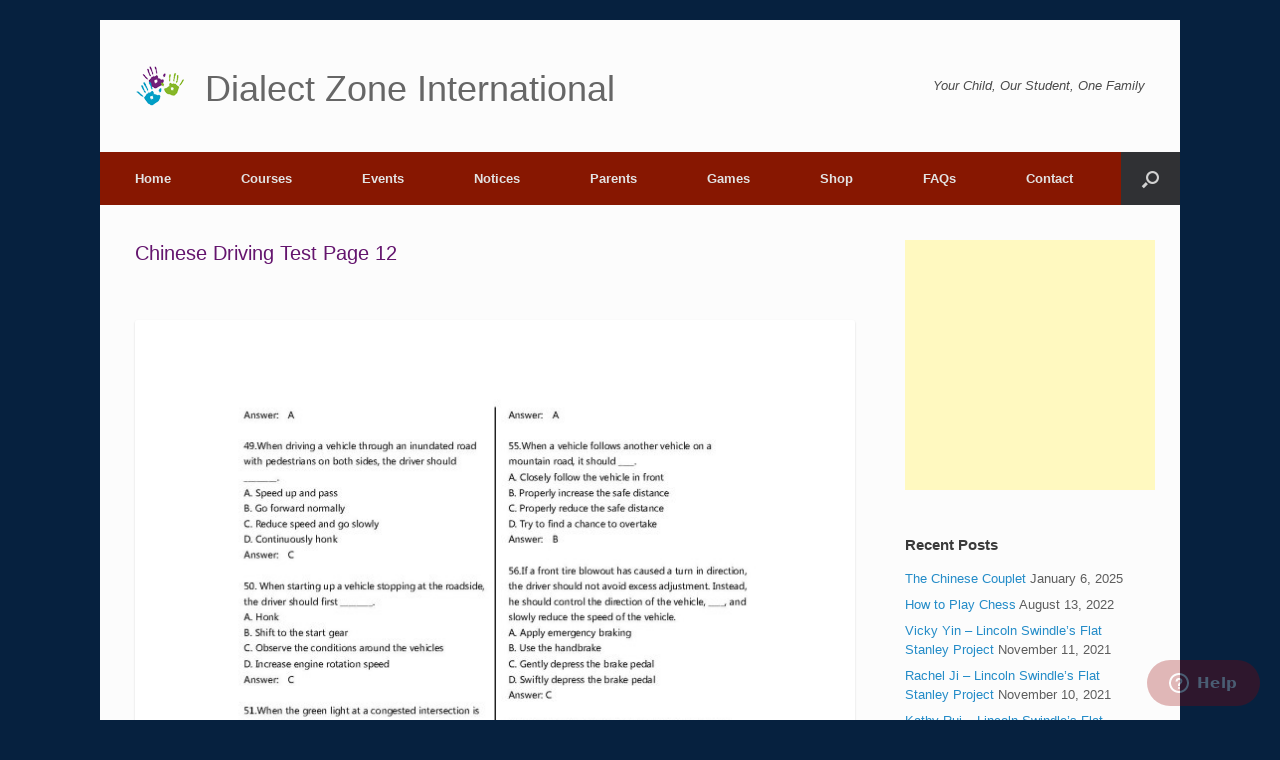

--- FILE ---
content_type: text/html; charset=UTF-8
request_url: https://blog.dialectzone.org/chinese-driving-test-page-12/
body_size: 20834
content:
<!DOCTYPE html>
<html lang="en-US">
<head>
	<meta charset="UTF-8"/>
	<meta http-equiv="X-UA-Compatible" content="IE=10"/>
	<link rel="profile" href="http://gmpg.org/xfn/11"/>
	<link rel="pingback" href="https://blog.dialectzone.org/xmlrpc.php"/>
	<title>Chinese Driving Test Page 12 &#8211; Dialect Zone International</title>
<meta name='robots' content='max-image-preview:large'/>
<!-- Jetpack Site Verification Tags -->
<meta name="google-site-verification" content="7T89UmB2CsU2K2aPl7wmwXsUE_G56MYezKhqLsnxU2Q"/>
<meta name="p:domain_verify" content="37fb47af8c6d9d925fdb781c8a95c6db"/>
<link rel='dns-prefetch' href='//stats.wp.com'/>
<link rel='dns-prefetch' href='//hcaptcha.com'/>
<link rel='dns-prefetch' href='//v0.wordpress.com'/>
<link rel="alternate" type="application/rss+xml" title="Dialect Zone International &raquo; Feed" href="https://blog.dialectzone.org/feed/"/>
<link rel="alternate" type="application/rss+xml" title="Dialect Zone International &raquo; Comments Feed" href="https://blog.dialectzone.org/comments/feed/"/>
<link rel="alternate" type="application/rss+xml" title="Dialect Zone International &raquo; Chinese Driving Test Page 12 Comments Feed" href="https://blog.dialectzone.org/chinese-driving-test-page-12/feed/"/>
<link rel="alternate" title="oEmbed (JSON)" type="application/json+oembed" href="https://blog.dialectzone.org/wp-json/oembed/1.0/embed?url=https%3A%2F%2Fblog.dialectzone.org%2Fchinese-driving-test-page-12%2F"/>
<link rel="alternate" title="oEmbed (XML)" type="text/xml+oembed" href="https://blog.dialectzone.org/wp-json/oembed/1.0/embed?url=https%3A%2F%2Fblog.dialectzone.org%2Fchinese-driving-test-page-12%2F&#038;format=xml"/>
<style id='wp-img-auto-sizes-contain-inline-css' type='text/css'>img:is([sizes=auto i],[sizes^="auto," i]){contain-intrinsic-size:3000px 1500px}</style>
<link rel='stylesheet' id='jetpack_related-posts-css' href='https://blog.dialectzone.org/wp-content/plugins/jetpack/modules/related-posts/related-posts.css?ver=20240116' type='text/css' media='all'/>
<style id='wp-emoji-styles-inline-css' type='text/css'>img.wp-smiley,img.emoji{display:inline!important;border:none!important;box-shadow:none!important;height:1em!important;width:1em!important;margin:0 .07em!important;vertical-align:-.1em!important;background:none!important;padding:0!important}</style>
<style id='wp-block-library-inline-css' type='text/css'>:root{--wp-block-synced-color:#7a00df;--wp-block-synced-color--rgb:122 , 0 , 223;--wp-bound-block-color:var(--wp-block-synced-color);--wp-editor-canvas-background:#ddd;--wp-admin-theme-color:#007cba;--wp-admin-theme-color--rgb:0 , 124 , 186;--wp-admin-theme-color-darker-10:#006ba1;--wp-admin-theme-color-darker-10--rgb:0 , 107 , 160.5;--wp-admin-theme-color-darker-20:#005a87;--wp-admin-theme-color-darker-20--rgb:0 , 90 , 135;--wp-admin-border-width-focus:2px}@media (min-resolution:192dpi){:root{--wp-admin-border-width-focus:1.5px}}.wp-element-button{cursor:pointer}:root .has-very-light-gray-background-color{background-color:#eee}:root .has-very-dark-gray-background-color{background-color:#313131}:root .has-very-light-gray-color{color:#eee}:root .has-very-dark-gray-color{color:#313131}:root .has-vivid-green-cyan-to-vivid-cyan-blue-gradient-background{background:linear-gradient(135deg,#00d084,#0693e3)}:root .has-purple-crush-gradient-background{background:linear-gradient(135deg,#34e2e4,#4721fb 50%,#ab1dfe)}:root .has-hazy-dawn-gradient-background{background:linear-gradient(135deg,#faaca8,#dad0ec)}:root .has-subdued-olive-gradient-background{background:linear-gradient(135deg,#fafae1,#67a671)}:root .has-atomic-cream-gradient-background{background:linear-gradient(135deg,#fdd79a,#004a59)}:root .has-nightshade-gradient-background{background:linear-gradient(135deg,#330968,#31cdcf)}:root .has-midnight-gradient-background{background:linear-gradient(135deg,#020381,#2874fc)}:root{--wp--preset--font-size--normal:16px;--wp--preset--font-size--huge:42px}.has-regular-font-size{font-size:1em}.has-larger-font-size{font-size:2.625em}.has-normal-font-size{font-size:var(--wp--preset--font-size--normal)}.has-huge-font-size{font-size:var(--wp--preset--font-size--huge)}.has-text-align-center{text-align:center}.has-text-align-left{text-align:left}.has-text-align-right{text-align:right}.has-fit-text{white-space:nowrap!important}#end-resizable-editor-section{display:none}.aligncenter{clear:both}.items-justified-left{justify-content:flex-start}.items-justified-center{justify-content:center}.items-justified-right{justify-content:flex-end}.items-justified-space-between{justify-content:space-between}.screen-reader-text{border:0;clip-path:inset(50%);height:1px;margin:-1px;overflow:hidden;padding:0;position:absolute;width:1px;word-wrap:normal!important}.screen-reader-text:focus{background-color:#ddd;clip-path:none;color:#444;display:block;font-size:1em;height:auto;left:5px;line-height:normal;padding:15px 23px 14px;text-decoration:none;top:5px;width:auto;z-index:100000}html :where(.has-border-color){border-style:solid}html :where([style*=border-top-color]){border-top-style:solid}html :where([style*=border-right-color]){border-right-style:solid}html :where([style*=border-bottom-color]){border-bottom-style:solid}html :where([style*=border-left-color]){border-left-style:solid}html :where([style*=border-width]){border-style:solid}html :where([style*=border-top-width]){border-top-style:solid}html :where([style*=border-right-width]){border-right-style:solid}html :where([style*=border-bottom-width]){border-bottom-style:solid}html :where([style*=border-left-width]){border-left-style:solid}html :where(img[class*=wp-image-]){height:auto;max-width:100%}:where(figure){margin:0 0 1em}html :where(.is-position-sticky){--wp-admin--admin-bar--position-offset:var(--wp-admin--admin-bar--height,0)}@media screen and (max-width:600px){html :where(.is-position-sticky){--wp-admin--admin-bar--position-offset:0}}</style><link rel='stylesheet' id='wc-blocks-style-css' href='https://blog.dialectzone.org/wp-content/plugins/woocommerce/assets/client/blocks/wc-blocks.css?ver=wc-10.4.3' type='text/css' media='all'/>
<style id='global-styles-inline-css' type='text/css'>:root{--wp--preset--aspect-ratio--square:1;--wp--preset--aspect-ratio--4-3: 4/3;--wp--preset--aspect-ratio--3-4: 3/4;--wp--preset--aspect-ratio--3-2: 3/2;--wp--preset--aspect-ratio--2-3: 2/3;--wp--preset--aspect-ratio--16-9: 16/9;--wp--preset--aspect-ratio--9-16: 9/16;--wp--preset--color--black:#000;--wp--preset--color--cyan-bluish-gray:#abb8c3;--wp--preset--color--white:#fff;--wp--preset--color--pale-pink:#f78da7;--wp--preset--color--vivid-red:#cf2e2e;--wp--preset--color--luminous-vivid-orange:#ff6900;--wp--preset--color--luminous-vivid-amber:#fcb900;--wp--preset--color--light-green-cyan:#7bdcb5;--wp--preset--color--vivid-green-cyan:#00d084;--wp--preset--color--pale-cyan-blue:#8ed1fc;--wp--preset--color--vivid-cyan-blue:#0693e3;--wp--preset--color--vivid-purple:#9b51e0;--wp--preset--gradient--vivid-cyan-blue-to-vivid-purple:linear-gradient(135deg,#0693e3 0%,#9b51e0 100%);--wp--preset--gradient--light-green-cyan-to-vivid-green-cyan:linear-gradient(135deg,#7adcb4 0%,#00d082 100%);--wp--preset--gradient--luminous-vivid-amber-to-luminous-vivid-orange:linear-gradient(135deg,#fcb900 0%,#ff6900 100%);--wp--preset--gradient--luminous-vivid-orange-to-vivid-red:linear-gradient(135deg,#ff6900 0%,#cf2e2e 100%);--wp--preset--gradient--very-light-gray-to-cyan-bluish-gray:linear-gradient(135deg,#eee 0%,#a9b8c3 100%);--wp--preset--gradient--cool-to-warm-spectrum:linear-gradient(135deg,#4aeadc 0%,#9778d1 20%,#cf2aba 40%,#ee2c82 60%,#fb6962 80%,#fef84c 100%);--wp--preset--gradient--blush-light-purple:linear-gradient(135deg,#ffceec 0%,#9896f0 100%);--wp--preset--gradient--blush-bordeaux:linear-gradient(135deg,#fecda5 0%,#fe2d2d 50%,#6b003e 100%);--wp--preset--gradient--luminous-dusk:linear-gradient(135deg,#ffcb70 0%,#c751c0 50%,#4158d0 100%);--wp--preset--gradient--pale-ocean:linear-gradient(135deg,#fff5cb 0%,#b6e3d4 50%,#33a7b5 100%);--wp--preset--gradient--electric-grass:linear-gradient(135deg,#caf880 0%,#71ce7e 100%);--wp--preset--gradient--midnight:linear-gradient(135deg,#020381 0%,#2874fc 100%);--wp--preset--font-size--small:13px;--wp--preset--font-size--medium:20px;--wp--preset--font-size--large:36px;--wp--preset--font-size--x-large:42px;--wp--preset--spacing--20:.44rem;--wp--preset--spacing--30:.67rem;--wp--preset--spacing--40:1rem;--wp--preset--spacing--50:1.5rem;--wp--preset--spacing--60:2.25rem;--wp--preset--spacing--70:3.38rem;--wp--preset--spacing--80:5.06rem;--wp--preset--shadow--natural:6px 6px 9px rgba(0,0,0,.2);--wp--preset--shadow--deep:12px 12px 50px rgba(0,0,0,.4);--wp--preset--shadow--sharp:6px 6px 0 rgba(0,0,0,.2);--wp--preset--shadow--outlined:6px 6px 0 -3px #fff , 6px 6px #000;--wp--preset--shadow--crisp:6px 6px 0 #000}:where(.is-layout-flex){gap:.5em}:where(.is-layout-grid){gap:.5em}body .is-layout-flex{display:flex}.is-layout-flex{flex-wrap:wrap;align-items:center}.is-layout-flex > :is(*, div){margin:0}body .is-layout-grid{display:grid}.is-layout-grid > :is(*, div){margin:0}:where(.wp-block-columns.is-layout-flex){gap:2em}:where(.wp-block-columns.is-layout-grid){gap:2em}:where(.wp-block-post-template.is-layout-flex){gap:1.25em}:where(.wp-block-post-template.is-layout-grid){gap:1.25em}.has-black-color{color:var(--wp--preset--color--black)!important}.has-cyan-bluish-gray-color{color:var(--wp--preset--color--cyan-bluish-gray)!important}.has-white-color{color:var(--wp--preset--color--white)!important}.has-pale-pink-color{color:var(--wp--preset--color--pale-pink)!important}.has-vivid-red-color{color:var(--wp--preset--color--vivid-red)!important}.has-luminous-vivid-orange-color{color:var(--wp--preset--color--luminous-vivid-orange)!important}.has-luminous-vivid-amber-color{color:var(--wp--preset--color--luminous-vivid-amber)!important}.has-light-green-cyan-color{color:var(--wp--preset--color--light-green-cyan)!important}.has-vivid-green-cyan-color{color:var(--wp--preset--color--vivid-green-cyan)!important}.has-pale-cyan-blue-color{color:var(--wp--preset--color--pale-cyan-blue)!important}.has-vivid-cyan-blue-color{color:var(--wp--preset--color--vivid-cyan-blue)!important}.has-vivid-purple-color{color:var(--wp--preset--color--vivid-purple)!important}.has-black-background-color{background-color:var(--wp--preset--color--black)!important}.has-cyan-bluish-gray-background-color{background-color:var(--wp--preset--color--cyan-bluish-gray)!important}.has-white-background-color{background-color:var(--wp--preset--color--white)!important}.has-pale-pink-background-color{background-color:var(--wp--preset--color--pale-pink)!important}.has-vivid-red-background-color{background-color:var(--wp--preset--color--vivid-red)!important}.has-luminous-vivid-orange-background-color{background-color:var(--wp--preset--color--luminous-vivid-orange)!important}.has-luminous-vivid-amber-background-color{background-color:var(--wp--preset--color--luminous-vivid-amber)!important}.has-light-green-cyan-background-color{background-color:var(--wp--preset--color--light-green-cyan)!important}.has-vivid-green-cyan-background-color{background-color:var(--wp--preset--color--vivid-green-cyan)!important}.has-pale-cyan-blue-background-color{background-color:var(--wp--preset--color--pale-cyan-blue)!important}.has-vivid-cyan-blue-background-color{background-color:var(--wp--preset--color--vivid-cyan-blue)!important}.has-vivid-purple-background-color{background-color:var(--wp--preset--color--vivid-purple)!important}.has-black-border-color{border-color:var(--wp--preset--color--black)!important}.has-cyan-bluish-gray-border-color{border-color:var(--wp--preset--color--cyan-bluish-gray)!important}.has-white-border-color{border-color:var(--wp--preset--color--white)!important}.has-pale-pink-border-color{border-color:var(--wp--preset--color--pale-pink)!important}.has-vivid-red-border-color{border-color:var(--wp--preset--color--vivid-red)!important}.has-luminous-vivid-orange-border-color{border-color:var(--wp--preset--color--luminous-vivid-orange)!important}.has-luminous-vivid-amber-border-color{border-color:var(--wp--preset--color--luminous-vivid-amber)!important}.has-light-green-cyan-border-color{border-color:var(--wp--preset--color--light-green-cyan)!important}.has-vivid-green-cyan-border-color{border-color:var(--wp--preset--color--vivid-green-cyan)!important}.has-pale-cyan-blue-border-color{border-color:var(--wp--preset--color--pale-cyan-blue)!important}.has-vivid-cyan-blue-border-color{border-color:var(--wp--preset--color--vivid-cyan-blue)!important}.has-vivid-purple-border-color{border-color:var(--wp--preset--color--vivid-purple)!important}.has-vivid-cyan-blue-to-vivid-purple-gradient-background{background:var(--wp--preset--gradient--vivid-cyan-blue-to-vivid-purple)!important}.has-light-green-cyan-to-vivid-green-cyan-gradient-background{background:var(--wp--preset--gradient--light-green-cyan-to-vivid-green-cyan)!important}.has-luminous-vivid-amber-to-luminous-vivid-orange-gradient-background{background:var(--wp--preset--gradient--luminous-vivid-amber-to-luminous-vivid-orange)!important}.has-luminous-vivid-orange-to-vivid-red-gradient-background{background:var(--wp--preset--gradient--luminous-vivid-orange-to-vivid-red)!important}.has-very-light-gray-to-cyan-bluish-gray-gradient-background{background:var(--wp--preset--gradient--very-light-gray-to-cyan-bluish-gray)!important}.has-cool-to-warm-spectrum-gradient-background{background:var(--wp--preset--gradient--cool-to-warm-spectrum)!important}.has-blush-light-purple-gradient-background{background:var(--wp--preset--gradient--blush-light-purple)!important}.has-blush-bordeaux-gradient-background{background:var(--wp--preset--gradient--blush-bordeaux)!important}.has-luminous-dusk-gradient-background{background:var(--wp--preset--gradient--luminous-dusk)!important}.has-pale-ocean-gradient-background{background:var(--wp--preset--gradient--pale-ocean)!important}.has-electric-grass-gradient-background{background:var(--wp--preset--gradient--electric-grass)!important}.has-midnight-gradient-background{background:var(--wp--preset--gradient--midnight)!important}.has-small-font-size{font-size:var(--wp--preset--font-size--small)!important}.has-medium-font-size{font-size:var(--wp--preset--font-size--medium)!important}.has-large-font-size{font-size:var(--wp--preset--font-size--large)!important}.has-x-large-font-size{font-size:var(--wp--preset--font-size--x-large)!important}</style>

<style id='classic-theme-styles-inline-css' type='text/css'>.wp-block-button__link{color:#fff;background-color:#32373c;border-radius:9999px;box-shadow:none;text-decoration:none;padding:calc(.667em + 2px) calc(1.333em + 2px);font-size:1.125em}.wp-block-file__button{background:#32373c;color:#fff;text-decoration:none}</style>
<link rel='stylesheet' id='woocommerce-layout-css' href='https://blog.dialectzone.org/wp-content/plugins/woocommerce/assets/css/woocommerce-layout.css?ver=10.4.3' type='text/css' media='all'/>
<style id='woocommerce-layout-inline-css' type='text/css'>.infinite-scroll .woocommerce-pagination{display:none}</style>
<link rel='stylesheet' id='woocommerce-smallscreen-css' href='https://blog.dialectzone.org/wp-content/plugins/woocommerce/assets/css/woocommerce-smallscreen.css?ver=10.4.3' type='text/css' media='only screen and (max-width: 768px)'/>
<link rel='stylesheet' id='woocommerce-general-css' href='https://blog.dialectzone.org/wp-content/plugins/woocommerce/assets/css/woocommerce.css?ver=10.4.3' type='text/css' media='all'/>
<style id='woocommerce-inline-inline-css' type='text/css'>.woocommerce form .form-row .required{visibility:visible}</style>
<link rel='stylesheet' id='gateway-css' href='https://blog.dialectzone.org/wp-content/plugins/woocommerce-paypal-payments/modules/ppcp-button/assets/css/gateway.css?ver=3.3.2' type='text/css' media='all'/>
<link rel='stylesheet' id='vantage-style-css' href='https://blog.dialectzone.org/wp-content/themes/vantage/style.css?ver=2.6' type='text/css' media='all'/>
<link rel='stylesheet' id='font-awesome-css' href='https://blog.dialectzone.org/wp-content/themes/vantage/fontawesome/css/font-awesome.css?ver=4.6.2' type='text/css' media='all'/>
<link rel='stylesheet' id='vantage-woocommerce-css' href='https://blog.dialectzone.org/wp-content/themes/vantage/css/woocommerce.css?ver=6.9' type='text/css' media='all'/>
<link rel='stylesheet' id='siteorigin-mobilenav-css' href='https://blog.dialectzone.org/wp-content/themes/vantage/inc/mobilenav/css/mobilenav.css?ver=2.6' type='text/css' media='all'/>
<link rel='stylesheet' id='wc-ppcp-applepay-css' href='https://blog.dialectzone.org/wp-content/plugins/woocommerce-paypal-payments/modules/ppcp-applepay/assets/css/styles.css?ver=3.3.2' type='text/css' media='all'/>
<link rel='stylesheet' id='wc-ppcp-googlepay-css' href='https://blog.dialectzone.org/wp-content/plugins/woocommerce-paypal-payments/modules/ppcp-googlepay/assets/css/styles.css?ver=3.3.2' type='text/css' media='all'/>
<link rel='stylesheet' id='forget-about-shortcode-buttons-css' href='https://blog.dialectzone.org/wp-content/plugins/forget-about-shortcode-buttons/public/css/button-styles.css?ver=2.1.3' type='text/css' media='all'/>
<script type="text/javascript" id="jetpack_related-posts-js-extra">//<![CDATA[
var related_posts_js_options={"post_heading":"h4"};
//]]></script>
<script type="text/javascript" src="https://blog.dialectzone.org/wp-content/plugins/jetpack/_inc/build/related-posts/related-posts.min.js?ver=20240116" id="jetpack_related-posts-js"></script>
<script type="text/javascript" src="https://blog.dialectzone.org/wp-includes/js/jquery/jquery.min.js?ver=3.7.1" id="jquery-core-js"></script>
<script type="text/javascript" src="https://blog.dialectzone.org/wp-includes/js/jquery/jquery-migrate.min.js?ver=3.4.1" id="jquery-migrate-js"></script>
<script type="text/javascript" src="https://blog.dialectzone.org/wp-content/plugins/woocommerce/assets/js/jquery-blockui/jquery.blockUI.min.js?ver=2.7.0-wc.10.4.3" id="wc-jquery-blockui-js" defer="defer" data-wp-strategy="defer"></script>
<script type="text/javascript" id="wc-add-to-cart-js-extra">//<![CDATA[
var wc_add_to_cart_params={"ajax_url":"/wp-admin/admin-ajax.php","wc_ajax_url":"/?wc-ajax=%%endpoint%%","i18n_view_cart":"View cart","cart_url":"https://blog.dialectzone.org/cart/","is_cart":"","cart_redirect_after_add":"yes"};
//]]></script>
<script type="text/javascript" src="https://blog.dialectzone.org/wp-content/plugins/woocommerce/assets/js/frontend/add-to-cart.min.js?ver=10.4.3" id="wc-add-to-cart-js" defer="defer" data-wp-strategy="defer"></script>
<script type="text/javascript" src="https://blog.dialectzone.org/wp-content/plugins/woocommerce/assets/js/js-cookie/js.cookie.min.js?ver=2.1.4-wc.10.4.3" id="wc-js-cookie-js" defer="defer" data-wp-strategy="defer"></script>
<script type="text/javascript" id="woocommerce-js-extra">//<![CDATA[
var woocommerce_params={"ajax_url":"/wp-admin/admin-ajax.php","wc_ajax_url":"/?wc-ajax=%%endpoint%%","i18n_password_show":"Show password","i18n_password_hide":"Hide password"};
//]]></script>
<script type="text/javascript" src="https://blog.dialectzone.org/wp-content/plugins/woocommerce/assets/js/frontend/woocommerce.min.js?ver=10.4.3" id="woocommerce-js" defer="defer" data-wp-strategy="defer"></script>
<script type="text/javascript" id="siteorigin-mobilenav-js-extra">//<![CDATA[
var mobileNav={"search":{"url":"https://blog.dialectzone.org","placeholder":"Search"},"text":{"navigate":"Menu","back":"Back","close":"Close"},"nextIconUrl":"https://blog.dialectzone.org/wp-content/themes/vantage/inc/mobilenav/images/next.png","mobileMenuClose":"\u003Ci class=\"fa fa-times\"\u003E\u003C/i\u003E"};
//]]></script>
<script type="text/javascript" src="https://blog.dialectzone.org/wp-content/themes/vantage/inc/mobilenav/js/mobilenav.min.js?ver=2.6" id="siteorigin-mobilenav-js"></script>
<script type="text/javascript" src="https://blog.dialectzone.org/wp-content/themes/vantage/premium/addons/ajax-comments/js/ajax-comments.min.js?ver=2.6" id="siteorigin-ajax-comments-js"></script>
<link rel="https://api.w.org/" href="https://blog.dialectzone.org/wp-json/"/><link rel="alternate" title="JSON" type="application/json" href="https://blog.dialectzone.org/wp-json/wp/v2/posts/1239"/><link rel="EditURI" type="application/rsd+xml" title="RSD" href="https://blog.dialectzone.org/xmlrpc.php?rsd"/>
<meta name="generator" content="WordPress 6.9"/>
<meta name="generator" content="WooCommerce 10.4.3"/>
<link rel="canonical" href="https://blog.dialectzone.org/chinese-driving-test-page-12/"/>
<link rel='shortlink' href='https://blog.dialectzone.org/?p=1239'/>

	<script type="text/javascript">var ajaxurl='https://blog.dialectzone.org/wp-admin/admin-ajax.php';</script>

<style>.h-captcha{position:relative;display:block;margin-bottom:2rem;padding:0;clear:both}.h-captcha[data-size="normal"]{width:302px;height:76px}.h-captcha[data-size="compact"]{width:158px;height:138px}.h-captcha[data-size="invisible"]{display:none}.h-captcha iframe{z-index:1}.h-captcha::before{content:"";display:block;position:absolute;top:0;left:0;background:url(https://blog.dialectzone.org/wp-content/plugins/hcaptcha-for-forms-and-more/assets/images/hcaptcha-div-logo.svg) no-repeat;border:1px solid #fff0;border-radius:4px;box-sizing:border-box}.h-captcha::after{content:"The hCaptcha loading is delayed until user interaction.";font-family:-apple-system,system-ui,BlinkMacSystemFont,"Segoe UI",Roboto,Oxygen,Ubuntu,"Helvetica Neue",Arial,sans-serif;font-size:10px;font-weight:500;position:absolute;top:0;bottom:0;left:0;right:0;box-sizing:border-box;color:#bf1722;opacity:0}.h-captcha:not(:has(iframe))::after{animation:hcap-msg-fade-in .3s ease forwards;animation-delay:2s}.h-captcha:has(iframe)::after{animation:none;opacity:0}@keyframes hcap-msg-fade-in{to{opacity:1}}.h-captcha[data-size="normal"]::before{width:302px;height:76px;background-position:93.8% 28%}.h-captcha[data-size="normal"]::after{width:302px;height:76px;display:flex;flex-wrap:wrap;align-content:center;line-height:normal;padding:0 75px 0 10px}.h-captcha[data-size="compact"]::before{width:158px;height:138px;background-position:49.9% 78.8%}.h-captcha[data-size="compact"]::after{width:158px;height:138px;text-align:center;line-height:normal;padding:24px 10px 10px 10px}.h-captcha[data-theme="light"]::before,body.is-light-theme .h-captcha[data-theme="auto"]::before,.h-captcha[data-theme="auto"]::before{background-color:#fafafa;border:1px solid #e0e0e0}.h-captcha[data-theme="dark"]::before,body.is-dark-theme .h-captcha[data-theme="auto"]::before,html.wp-dark-mode-active .h-captcha[data-theme="auto"]::before,html.drdt-dark-mode .h-captcha[data-theme="auto"]::before{background-image:url(https://blog.dialectzone.org/wp-content/plugins/hcaptcha-for-forms-and-more/assets/images/hcaptcha-div-logo-white.svg);background-repeat:no-repeat;background-color:#333;border:1px solid #f5f5f5}@media (prefers-color-scheme:dark){.h-captcha[data-theme="auto"]::before{background-image:url(https://blog.dialectzone.org/wp-content/plugins/hcaptcha-for-forms-and-more/assets/images/hcaptcha-div-logo-white.svg);background-repeat:no-repeat;background-color:#333;border:1px solid #f5f5f5}}.h-captcha[data-theme="custom"]::before{background-color:initial}.h-captcha[data-size="invisible"]::before,.h-captcha[data-size="invisible"]::after{display:none}.h-captcha iframe{position:relative}div[style*="z-index: 2147483647"] div[style*="border-width: 11px"][style*="position: absolute"][style*="pointer-events: none"]{border-style:none}</style>
<style>form.contact-form .grunion-field-hcaptcha-wrap.grunion-field-wrap{flex-direction:row!important}form.contact-form .grunion-field-hcaptcha-wrap.grunion-field-wrap .h-captcha,form.wp-block-jetpack-contact-form .grunion-field-wrap .h-captcha{margin-bottom:0}</style>
	<style>img#wpstats{display:none}</style>
		<script type="text/javascript">var BPAPRConfig={"root_url":"https:\/\/blog.dialectzone.org\/wp-content\/plugins\/bp-activity-plus-reloaded","temp_img_url":"https:\/\/blog.dialectzone.org\/wp-content\/uploads\/bpfb\/tmp\/","base_img_url":"https:\/\/blog.dialectzone.org\/wp-content\/uploads\/bpfb\/","theme":"new","alignment":"right","allowed_items":["photos","videos","links"]};</script>		<style type="text/css">@font-face{font-family:'bpfb';src:url(https://blog.dialectzone.org/wp-content/plugins/bp-activity-plus-reloaded/assets/css/external/font/bpfb.eot);src:url(https://blog.dialectzone.org/wp-content/plugins/bp-activity-plus-reloaded/assets/css/external/font/bpfb.eot?#iefix) format('embedded-opentype') , url(https://blog.dialectzone.org/wp-content/plugins/bp-activity-plus-reloaded/assets/css/external/font/bpfb.woff) format('woff') , url(https://blog.dialectzone.org/wp-content/plugins/bp-activity-plus-reloaded/assets/css/external/font/bpfb.ttf) format('truetype') , url(https://blog.dialectzone.org/wp-content/plugins/bp-activity-plus-reloaded/assets/css/external/font/bpfb.svg#icomoon) format('svg');font-weight:normal;font-style:normal}</style>
		<meta name="viewport" content="width=device-width, initial-scale=1"/>		<style type="text/css">.so-mobilenav-mobile+*{display:none}@media screen and (max-width:480px){.so-mobilenav-mobile+*{display:block}.so-mobilenav-standard+*{display:none}}</style>
		<noscript><style>.woocommerce-product-gallery{opacity:1!important}</style></noscript>
	<style type="text/css">.recentcomments a{display:inline!important;padding:0!important;margin:0!important}</style><style type="text/css" id="custom-background-css">body.custom-background{background-color:#06213f}</style>
		<style type="text/css" media="screen">#footer-widgets .widget{width:16.667%}#masthead-widgets .widget{width:100%}</style>
	<style type="text/css" id="vantage-footer-widgets">#footer-widgets aside{width:16.667%}</style> <style>.woocommerce-ResetPassword .h-captcha{margin-top:.5rem}</style>
<style>.woocommerce-form-register .h-captcha{margin-top:2rem}</style>
<style type="text/css" id="customizer-css">#masthead .hgroup h1,#masthead.masthead-logo-in-menu .logo>h1{font-size:px}#page-title,article.post .entry-header h1.entry-title,article.page .entry-header h1.entry-title{color:#64156e}.entry-content,#comments .commentlist article .comment-meta a{color:#000}.entry-content a:hover,.entry-content a:focus,.entry-content a:active,#secondary a:hover,#masthead .hgroup a:hover,#masthead .hgroup a:focus,#masthead .hgroup a:active,.comment-form .logged-in-as a:hover,.comment-form .logged-in-as a:focus,.comment-form .logged-in-as a:active{color:#7b1d13}.main-navigation{background-color:#871701}.main-navigation ul li:hover>a,.main-navigation ul li:hover>a [class^="fa fa-"]{color:#fff}.main-navigation ul ul li:hover>a{color:#fff}.main-navigation [class^="fa fa-"],.main-navigation .mobile-nav-icon{color:#ccc}.main-navigation ul li:hover>a [class^="fa fa-"],.main-navigation ul li:hover>a .mobile-nav-icon{color:#fff}a.button,button,html input[type="button"],input[type="reset"],input[type="submit"],.post-navigation a,#image-navigation a,article.post .more-link,article.page .more-link,.paging-navigation a,.woocommerce #page-wrapper .button,.woocommerce a.button,.woocommerce .checkout-button,.woocommerce input.button,#infinite-handle span{background:#1e73be;border-color:#1e73be}a.button:hover,button:hover,html input[type="button"]:hover,input[type="reset"]:hover,input[type="submit"]:hover,.post-navigation a:hover,#image-navigation a:hover,article.post .more-link:hover,article.page .more-link:hover,.paging-navigation a:hover,.woocommerce #page-wrapper .button:hover,.woocommerce a.button:hover,.woocommerce .checkout-button:hover,.woocommerce input.button:hover,.woocommerce input.button:disabled:hover,.woocommerce input.button:disabled[disabled]:hover,#infinite-handle span:hover{background:#1e73be}a.button:hover,button:hover,html input[type="button"]:hover,input[type="reset"]:hover,input[type="submit"]:hover,.post-navigation a:hover,#image-navigation a:hover,article.post .more-link:hover,article.page .more-link:hover,.paging-navigation a:hover,.woocommerce #page-wrapper .button:hover,.woocommerce a.button:hover,.woocommerce .checkout-button:hover,.woocommerce input.button:hover,#infinite-handle span:hover{opacity:.75;border-color:#1e73be}a.button:focus,button:focus,html input[type="button"]:focus,input[type="reset"]:focus,input[type="submit"]:focus,.post-navigation a:focus,#image-navigation a:focus,article.post .more-link:focus,article.page .more-link:focus,.paging-navigation a:focus,.woocommerce #page-wrapper .button:focus,.woocommerce a.button:focus,.woocommerce .checkout-button:focus,.woocommerce input.button:focus,.woocommerce input.button:disabled:focus,.woocommerce input.button:disabled[disabled]:focus,#infinite-handle span:focus{background:#1e73be}a.button:focus,button:focus,html input[type="button"]:focus,input[type="reset"]:focus,input[type="submit"]:focus,.post-navigation a:focus,#image-navigation a:focus,article.post .more-link:focus,article.page .more-link:focus,.paging-navigation a:focus,.woocommerce #page-wrapper .button:focus,.woocommerce a.button:focus,.woocommerce .checkout-button:focus,.woocommerce input.button:focus,#infinite-handle span:focus{opacity:.75;border-color:#1e73be}a.button,button,html input[type="button"],input[type="reset"],input[type="submit"],.post-navigation a,#image-navigation a,article.post .more-link,article.page .more-link,.paging-navigation a,.woocommerce #page-wrapper .button,.woocommerce a.button,.woocommerce .checkout-button,.woocommerce input.button,.woocommerce #respond input#submit:hover,.woocommerce a.button:hover,.woocommerce button.button:hover,.woocommerce input.button:hover,.woocommerce input.button:disabled,.woocommerce input.button:disabled[disabled],.woocommerce input.button:disabled:hover,.woocommerce input.button:disabled[disabled]:hover,#infinite-handle span button{color:#fff}a.button,button,html input[type="button"],input[type="reset"],input[type="submit"],.post-navigation a,#image-navigation a,article.post .more-link,article.page .more-link,.paging-navigation a,.woocommerce #page-wrapper .button,.woocommerce a.button,.woocommerce .checkout-button,.woocommerce input.button,#infinite-handle span button{text-shadow:none}a.button,button,html input[type="button"],input[type="reset"],input[type="submit"],.post-navigation a,#image-navigation a,article.post .more-link,article.page .more-link,.paging-navigation a,.woocommerce #page-wrapper .button,.woocommerce a.button,.woocommerce .checkout-button,.woocommerce input.button,.woocommerce #respond input#submit.alt,.woocommerce a.button.alt,.woocommerce button.button.alt,.woocommerce input.button.alt,#infinite-handle span{-webkit-box-shadow:none;-moz-box-shadow:none;box-shadow:none}.woocommerce #respond input#submit.alt,.woocommerce a.button.alt,.woocommerce button.button.alt,.woocommerce input.button.alt{background:#1e73be}.woocommerce #respond input#submit.alt:hover,.woocommerce a.button.alt:hover,.woocommerce button.button.alt:hover,.woocommerce input.button.alt:hover{background:#1e73be;opacity:.75}.woocommerce #respond input#submit.alt:focus,.woocommerce a.button.alt:focus,.woocommerce button.button.alt:focus,.woocommerce input.button.alt:focus{background:#1e73be;opacity:.75}.woocommerce #respond input#submit.alt,.woocommerce a.button.alt,.woocommerce button.button.alt,.woocommerce input.button.alt,.woocommerce #respond input#submit.alt:hover,.woocommerce a.button.alt:hover,.woocommerce button.button.alt:hover,.woocommerce input.button.alt:hover,.woocommerce #respond input#submit.alt:focus,.woocommerce a.button.alt:focus,.woocommerce button.button.alt:focus,.woocommerce input.button.alt:focus{border-color:#1e73be}.widget_circleicon-widget .circle-icon-box .circle-icon [class^="fa fa-"]:not(.icon-color-set) {color:#fff}.entry-content img{-webkit-border-radius:3px;-moz-border-radius:3px;border-radius:3px;-webkit-box-shadow:0 1px 2px rgba(0,0,0,.175);-moz-box-shadow:0 1px 2px rgba(0,0,0,.175);box-shadow:0 1px 2px rgba(0,0,0,.175)}#colophon,body.layout-full{background-color:#7b1d13}</style><link rel="icon" href="https://blog.dialectzone.org/wp-content/uploads/2014/07/dz-hands-logo-100x100.png" sizes="32x32"/>
<link rel="icon" href="https://blog.dialectzone.org/wp-content/uploads/2014/07/dz-hands-logo.png" sizes="192x192"/>
<link rel="apple-touch-icon" href="https://blog.dialectzone.org/wp-content/uploads/2014/07/dz-hands-logo.png"/>
<meta name="msapplication-TileImage" content="https://blog.dialectzone.org/wp-content/uploads/2014/07/dz-hands-logo.png"/>
	
	
<script async src="//pagead2.googlesyndication.com/pagead/js/adsbygoogle.js"></script>
<script>(adsbygoogle=window.adsbygoogle||[]).push({google_ad_client:"ca-pub-2562055237449203",enable_page_level_ads:true});</script>
	

	
<link rel='stylesheet' id='jetpack-swiper-library-css' href='https://blog.dialectzone.org/wp-content/plugins/jetpack/_inc/blocks/swiper.css?ver=15.4' type='text/css' media='all'/>
<link rel='stylesheet' id='jetpack-carousel-css' href='https://blog.dialectzone.org/wp-content/plugins/jetpack/modules/carousel/jetpack-carousel.css?ver=15.4' type='text/css' media='all'/>
<link rel='stylesheet' id='jetpack-subscriptions-css' href='https://blog.dialectzone.org/wp-content/plugins/jetpack/_inc/build/subscriptions/subscriptions.min.css?ver=15.4' type='text/css' media='all'/>
</head>

<body class="bp-nouveau wp-singular post-template-default single single-post postid-1239 single-format-standard custom-background wp-theme-vantage theme-vantage woocommerce-no-js responsive layout-boxed no-js has-sidebar has-menu-search panels-style-force-full page-layout-default mobilenav">



<div id="page-wrapper">

	
	
		<header id="masthead" class="site-header" role="banner">

	<div class="hgroup full-container ">

		
			<a href="https://blog.dialectzone.org/" title="Dialect Zone International" rel="home" class="logo"><img src="https://blog.dialectzone.org/wp-content/uploads/2022/08/dzi_logo-1.png" class="logo-no-height-constrain" width="50" height="42" alt="Dialect Zone International Logo"/><h1 class="site-title logo-title">Dialect Zone International</h1></a>
			
				<div class="support-text">
					Your Child, Our Student, One Family				</div>

			
		
	</div><!-- .hgroup.full-container -->

	
<nav role="navigation" class="site-navigation main-navigation primary use-sticky-menu mobile-navigation">

	<div class="full-container">
							<div id="search-icon">
				<div id="search-icon-icon"><div class="vantage-icon-search"></div></div>
				
<form method="get" class="searchform" action="https://blog.dialectzone.org/" role="search">
	<input type="text" class="field" name="s" value="" placeholder="Search"/>
</form>
			</div>
		
					<div id="so-mobilenav-standard-1" data-id="1" class="so-mobilenav-standard"></div><div class="menu-menu-1-container"><ul id="menu-menu-1" class="menu"><li id="menu-item-689" class="menu-item menu-item-type-custom menu-item-object-custom menu-item-home menu-item-689"><a href="//blog.dialectzone.org/"><span class="icon"></span>Home</a></li>
<li id="menu-item-690" class="menu-item menu-item-type-post_type menu-item-object-page menu-item-has-children menu-item-690"><a href="https://blog.dialectzone.org/courses/">Courses</a>
<ul class="sub-menu">
	<li id="menu-item-691" class="menu-item menu-item-type-post_type menu-item-object-page menu-item-691"><a href="https://blog.dialectzone.org/courses/arabic/">Arabic</a></li>
	<li id="menu-item-692" class="menu-item menu-item-type-post_type menu-item-object-page menu-item-692"><a href="https://blog.dialectzone.org/courses/chinese/">Chinese</a></li>
	<li id="menu-item-693" class="menu-item menu-item-type-post_type menu-item-object-page menu-item-693"><a href="https://blog.dialectzone.org/courses/english/">English</a></li>
	<li id="menu-item-694" class="menu-item menu-item-type-post_type menu-item-object-page menu-item-694"><a href="https://blog.dialectzone.org/courses/german/">German</a></li>
	<li id="menu-item-695" class="menu-item menu-item-type-post_type menu-item-object-page menu-item-695"><a href="https://blog.dialectzone.org/courses/japanese/">Japanese</a></li>
	<li id="menu-item-696" class="menu-item menu-item-type-post_type menu-item-object-page menu-item-696"><a href="https://blog.dialectzone.org/courses/spanish/">Spanish</a></li>
</ul>
</li>
<li id="menu-item-12506" class="menu-item menu-item-type-taxonomy menu-item-object-category menu-item-has-children menu-item-12506"><a href="https://blog.dialectzone.org/category/events/">Events</a>
<ul class="sub-menu">
	<li id="menu-item-755" class="menu-item menu-item-type-custom menu-item-object-custom menu-item-755"><a href="//wall.dialectzone.org"><span class="icon"></span>Pictures</a></li>
	<li id="menu-item-1785" class="menu-item menu-item-type-custom menu-item-object-custom menu-item-1785"><a href="//tube.dialectzone.org/"><span class="icon"></span>Videos</a></li>
	<li id="menu-item-1786" class="menu-item menu-item-type-custom menu-item-object-custom menu-item-1786"><a href="//store.dialectzone.org/"><span class="icon"></span>Store</a></li>
</ul>
</li>
<li id="menu-item-2398" class="menu-item menu-item-type-post_type menu-item-object-buddypress menu-item-has-children menu-item-2398"><a href="https://blog.dialectzone.org/notices/">Notices</a>
<ul class="sub-menu">
	<li id="menu-item-2361" class="menu-item menu-item-type-post_type menu-item-object-post menu-item-2361"><a href="https://blog.dialectzone.org/patron-code-of-conduct/">Patron Code of Conduct</a></li>
	<li id="menu-item-706" class="menu-item menu-item-type-custom menu-item-object-custom menu-item-706"><a href="//forum.dialectzone.org/"><span class="icon"></span>Forums</a></li>
	<li id="menu-item-2362" class="menu-item menu-item-type-post_type menu-item-object-post menu-item-2362"><a href="https://blog.dialectzone.org/donations/">Donations</a></li>
</ul>
</li>
<li id="menu-item-703" class="menu-item menu-item-type-post_type menu-item-object-page menu-item-has-children menu-item-703"><a href="https://blog.dialectzone.org/parents/">Parents</a>
<ul class="sub-menu">
	<li id="menu-item-742" class="menu-item menu-item-type-post_type menu-item-object-page menu-item-742"><a href="https://blog.dialectzone.org/parents/parents-role-part-i/">Parent’s Role Part I</a></li>
	<li id="menu-item-749" class="menu-item menu-item-type-post_type menu-item-object-page menu-item-749"><a href="https://blog.dialectzone.org/parents/parents-role-part-ii/">Parent’s Role Part II</a></li>
</ul>
</li>
<li id="menu-item-16016" class="menu-item menu-item-type-custom menu-item-object-custom menu-item-16016"><a target="_blank" href="https://www.arcadeish.com/"><span class="icon"></span>Games</a></li>
<li id="menu-item-2933" class="menu-item menu-item-type-post_type menu-item-object-page menu-item-2933"><a href="https://blog.dialectzone.org/shop/">Shop</a></li>
<li id="menu-item-705" class="menu-item menu-item-type-custom menu-item-object-custom menu-item-705"><a href="//support.dialectzone.org/"><span class="icon"></span>FAQs</a></li>
<li id="menu-item-12238" class="menu-item menu-item-type-post_type menu-item-object-page menu-item-has-children menu-item-12238"><a href="https://blog.dialectzone.org/contact/">Contact</a>
<ul class="sub-menu">
	<li id="menu-item-704" class="menu-item menu-item-type-post_type menu-item-object-page menu-item-704"><a href="https://blog.dialectzone.org/staff/">Staff</a></li>
	<li id="menu-item-702" class="menu-item menu-item-type-post_type menu-item-object-page menu-item-702"><a href="https://blog.dialectzone.org/mission/">Mission</a></li>
	<li id="menu-item-14645" class="menu-item menu-item-type-post_type menu-item-object-page menu-item-14645"><a href="https://blog.dialectzone.org/referrals/">Refer A Friend</a></li>
	<li id="menu-item-10791" class="menu-item menu-item-type-post_type menu-item-object-page menu-item-10791"><a href="https://blog.dialectzone.org/newsletter/">Newsletter</a></li>
</ul>
</li>
</ul></div><div id="so-mobilenav-mobile-1" data-id="1" class="so-mobilenav-mobile"></div><div class="menu-mobilenav-container"><ul id="mobile-nav-item-wrap-1" class="menu"><li><a href="#" class="mobilenav-main-link" data-id="1"><span class="mobile-nav-icon"></span>Menu</a></li></ul></div>			</div>
</nav><!-- .site-navigation .main-navigation -->

</header><!-- #masthead .site-header -->

	
	
	
	
	<div id="main" class="site-main">
		<div class="full-container">
			
<div id="primary" class="content-area">
	<div id="content" class="site-content" role="main">

	
		
<article id="post-1239" class="post post-1239 type-post status-publish format-standard has-post-thumbnail hentry category-chinese-driving-theory-test">

	<div class="entry-main">

		
					<header class="entry-header">

				
									<h1 class="entry-title">Chinese Driving Test Page 12</h1>
				
				
			</header><!-- .entry-header -->
		
		<div class="entry-content">
			<!-- Eplinx.com / Banner / 728x90 / Leaderboard --><ins class="aso-zone" data-zone="92456"></ins><script data-cfasync="false" async src="https://media.eplinx.net/js/code.min.js"></script><!-- /Eplinx.com -->
<br/><p><a href="http://blog.dialectzone.org/wp-content/uploads/2015/01/2014_Chinese_Driving_Theory_Test_Question_Bank_Page_012.jpg"><img fetchpriority="high" decoding="async" data-attachment-id="1240" data-permalink="https://blog.dialectzone.org/chinese-driving-test-page-12/2014_chinese_driving_theory_test_question_bank_page_012/#main" data-orig-file="https://blog.dialectzone.org/wp-content/uploads/2015/01/2014_Chinese_Driving_Theory_Test_Question_Bank_Page_012.jpg" data-orig-size="1654,2339" data-comments-opened="1" data-image-meta="{&quot;aperture&quot;:&quot;0&quot;,&quot;credit&quot;:&quot;&quot;,&quot;camera&quot;:&quot;&quot;,&quot;caption&quot;:&quot;&quot;,&quot;created_timestamp&quot;:&quot;0&quot;,&quot;copyright&quot;:&quot;&quot;,&quot;focal_length&quot;:&quot;0&quot;,&quot;iso&quot;:&quot;0&quot;,&quot;shutter_speed&quot;:&quot;0&quot;,&quot;title&quot;:&quot;&quot;,&quot;orientation&quot;:&quot;0&quot;}" data-image-title="2014_Chinese_Driving_Theory_Test_Question_Bank_Page_012" data-image-description="" data-image-caption="" data-medium-file="https://blog.dialectzone.org/wp-content/uploads/2015/01/2014_Chinese_Driving_Theory_Test_Question_Bank_Page_012-212x300.jpg" data-large-file="https://blog.dialectzone.org/wp-content/uploads/2015/01/2014_Chinese_Driving_Theory_Test_Question_Bank_Page_012-724x1024.jpg" class="aligncenter size-large wp-image-1240" src="http://blog.dialectzone.org/wp-content/uploads/2015/01/2014_Chinese_Driving_Theory_Test_Question_Bank_Page_012-724x1024.jpg" alt="2014_Chinese_Driving_Theory_Test_Question_Bank_Page_012" width="720" height="1018" srcset="https://blog.dialectzone.org/wp-content/uploads/2015/01/2014_Chinese_Driving_Theory_Test_Question_Bank_Page_012-724x1024.jpg 724w, https://blog.dialectzone.org/wp-content/uploads/2015/01/2014_Chinese_Driving_Theory_Test_Question_Bank_Page_012-600x848.jpg 600w, https://blog.dialectzone.org/wp-content/uploads/2015/01/2014_Chinese_Driving_Theory_Test_Question_Bank_Page_012-212x300.jpg 212w, https://blog.dialectzone.org/wp-content/uploads/2015/01/2014_Chinese_Driving_Theory_Test_Question_Bank_Page_012.jpg 1654w" sizes="(max-width: 720px) 100vw, 720px"/></a></p>
<!-- Eplinx.com / Banner / 728x90 / Leaderboard --><ins class="aso-zone" data-zone="92456"></ins><script data-cfasync="false" async src="https://media.eplinx.net/js/code.min.js"></script><!-- /Eplinx.com -->
<br/>
<strong>
Did you know that if you subscribe to our website, you will receive email notifications whenever content changes or new content is added.</strong>
<br/>
1. Enter your e-mail address below and click the Sign Me Up button.
<br/>
2. You will receive an email asking you to confirm your intention of subscribing to our site.
<br/>
3. Click the link in the email to confirm. That’s all there is to it!

<div class="jetpack_subscription_widget"><h2 class="widgettitle"></h2>
			<div class="wp-block-jetpack-subscriptions__container">
			<form action="#" method="post" accept-charset="utf-8" id="subscribe-blog-1" data-blog="71767067" data-post_access_level="everybody">
									<div id="subscribe-text"><p>Enter your email address below to subscribe to Dialect Zone International.</p>
</div>
										<p id="subscribe-email">
						<label id="jetpack-subscribe-label" class="screen-reader-text" for="subscribe-field-1">
							Email Address						</label>
						<input type="email" name="email" autocomplete="email" required="required" value="" id="subscribe-field-1" placeholder="Email Address"/>
					</p>

					<p id="subscribe-submit">
						<input type="hidden" name="action" value="subscribe"/>
						<input type="hidden" name="source" value="https://blog.dialectzone.org/chinese-driving-test-page-12/"/>
						<input type="hidden" name="sub-type" value="widget"/>
						<input type="hidden" name="redirect_fragment" value="subscribe-blog-1"/>
						<input type="hidden" id="_wpnonce" name="_wpnonce" value="306c65879d"/><input type="hidden" name="_wp_http_referer" value="/chinese-driving-test-page-12/"/>						<button type="submit" class="wp-block-button__link" style="margin: 0; margin-left: 0px;" name="jetpack_subscriptions_widget">
							Sign Me Up						</button>
					</p>
							</form>
						</div>
			
</div>

Note: if you wish to unsubscribe from our site, click the unsubscribe link at the bottom of the email you received.
<br/>
Then indicate you no longer wish to receive our emails.
<br/><br/>
<strong>Thank You<br/>
	Dialect Zone International</strong>
<br/><br/>
<div id='jp-relatedposts' class='jp-relatedposts'>
	<h3 class="jp-relatedposts-headline"><em>Related</em></h3>
</div>					</div><!-- .entry-content -->

					<div class="entry-categories">
				Posted in <a href="https://blog.dialectzone.org/category/chinese-driving-theory-test/" rel="category tag">Chinese Driving Theory Test</a>.			</div>
		
		

		
	</div>

</article><!-- #post-1239 -->
		

			<nav role="navigation" id="nav-below" class="site-navigation post-navigation">
		<h1 class="assistive-text">Post navigation</h1>

	
		<div class="single-nav-wrapper">
			<div class="nav-previous"><a href="https://blog.dialectzone.org/chinese-driving-test-page-13/" rel="prev"><span class="meta-nav">&larr;</span> Chinese Driving Test Page 13</a></div>			<div class="nav-next"><a href="https://blog.dialectzone.org/chinese-driving-test-page-11/" rel="next">Chinese Driving Test Page 11 <span class="meta-nav">&rarr;</span></a></div>		</div>

	
	</nav><!-- #nav-below -->
	
					<div id="single-comments-wrapper">
	

	<div id="comments" class="comments-area">

	
	
	
		<div id="respond" class="comment-respond">
		<h3 id="reply-title" class="comment-reply-title">Leave a Reply <small><a rel="nofollow" id="cancel-comment-reply-link" href="/chinese-driving-test-page-12/#respond" style="display:none;">Cancel reply</a></small></h3><p class="must-log-in">You must be <a href="https://blog.dialectzone.org/wp-login.php?redirect_to=https%3A%2F%2Fblog.dialectzone.org%2Fchinese-driving-test-page-12%2F">logged in</a> to post a comment.</p>	</div><!-- #respond -->
	
</div><!-- #comments .comments-area -->
</div>		
	
	</div><!-- #content .site-content -->
</div><!-- #primary .content-area -->


<div id="secondary" class="widget-area" role="complementary">
		<aside id="text-2" class="widget widget_text">			<div class="textwidget"><div align="center">
<script type="text/javascript">google_ad_client="ca-pub-2562055237449203";google_ad_slot="4934219421";google_ad_width=250;google_ad_height=250;</script>
<script type="text/javascript" src="//pagead2.googlesyndication.com/pagead/show_ads.js"></script>
</div></div>
		</aside>
		<aside id="recent-posts-2" class="widget widget_recent_entries">
		<h3 class="widget-title">Recent Posts</h3>
		<ul>
											<li>
					<a href="https://blog.dialectzone.org/the-chinese-couplet/">The Chinese Couplet</a>
											<span class="post-date">January 6, 2025</span>
									</li>
											<li>
					<a href="https://blog.dialectzone.org/how-to-play-chess/">How to Play Chess</a>
											<span class="post-date">August 13, 2022</span>
									</li>
											<li>
					<a href="https://blog.dialectzone.org/vicky-yin-lincoln-swindles-flat-stanley-project/">Vicky Yin &#8211; Lincoln Swindle&#8217;s Flat Stanley Project</a>
											<span class="post-date">November 11, 2021</span>
									</li>
											<li>
					<a href="https://blog.dialectzone.org/rachel-ji-lincoln-swindles-flat-stanley-project/">Rachel Ji &#8211; Lincoln Swindle&#8217;s Flat Stanley Project</a>
											<span class="post-date">November 10, 2021</span>
									</li>
											<li>
					<a href="https://blog.dialectzone.org/kathy-rui-lincoln-swindles-flat-stanley-project/">Kathy Rui &#8211; Lincoln Swindle&#8217;s Flat Stanley Project</a>
											<span class="post-date">November 10, 2021</span>
									</li>
											<li>
					<a href="https://blog.dialectzone.org/ella-gu-lincoln-swindles-flat-stanley-project/">Ella Gu &#8211; Lincoln Swindle&#8217;s Flat Stanley Project</a>
											<span class="post-date">November 10, 2021</span>
									</li>
											<li>
					<a href="https://blog.dialectzone.org/group-compilation-lincoln-swindles-flat-stanley-project/">Group Compilation &#8211; Lincoln Swindle&#8217;s Flat Stanley Project</a>
											<span class="post-date">November 10, 2021</span>
									</li>
											<li>
					<a href="https://blog.dialectzone.org/flat-stanley-project-flat-world-project/">Flat Stanley Project &#8211; Flat World Project</a>
											<span class="post-date">November 9, 2021</span>
									</li>
											<li>
					<a href="https://blog.dialectzone.org/lincoln-swindles-flat-stanley-project/">Lincoln Swindle&#8217;s Flat Stanley Project</a>
											<span class="post-date">November 8, 2021</span>
									</li>
											<li>
					<a href="https://blog.dialectzone.org/the-rice-experiment/">The Rice Experiment</a>
											<span class="post-date">March 13, 2021</span>
									</li>
					</ul>

		</aside><aside id="categories-2" class="widget widget_categories"><h3 class="widget-title">Categories</h3><form action="https://blog.dialectzone.org" method="get"><label class="screen-reader-text" for="cat">Categories</label><select name='cat' id='cat' class='postform'>
	<option value='-1'>Select Category</option>
	<option class="level-0" value="107">Auto&nbsp;&nbsp;(1)</option>
	<option class="level-0" value="16">Business&nbsp;&nbsp;(26)</option>
	<option class="level-0" value="113">Careers&nbsp;&nbsp;(1)</option>
	<option class="level-0" value="8">Chinese Driving Theory Test&nbsp;&nbsp;(138)</option>
	<option class="level-1" value="9">&nbsp;&nbsp;&nbsp;Judgment Questions&nbsp;&nbsp;(29)</option>
	<option class="level-0" value="127">Deals&nbsp;&nbsp;(2)</option>
	<option class="level-0" value="24">DIY&nbsp;&nbsp;(41)</option>
	<option class="level-0" value="13">Education&nbsp;&nbsp;(131)</option>
	<option class="level-0" value="5">English&nbsp;&nbsp;(63)</option>
	<option class="level-0" value="12">Entertainment&nbsp;&nbsp;(50)</option>
	<option class="level-0" value="21">Events&nbsp;&nbsp;(103)</option>
	<option class="level-0" value="15">Finance&nbsp;&nbsp;(35)</option>
	<option class="level-0" value="25">Flat Stanley Project&nbsp;&nbsp;(147)</option>
	<option class="level-0" value="126">Flat World Project&nbsp;&nbsp;(99)</option>
	<option class="level-0" value="63">Food&nbsp;&nbsp;(8)</option>
	<option class="level-0" value="23">Funny&nbsp;&nbsp;(5)</option>
	<option class="level-0" value="66">Grammar&nbsp;&nbsp;(5)</option>
	<option class="level-0" value="3">Health &amp; Body&nbsp;&nbsp;(45)</option>
	<option class="level-0" value="40">History&nbsp;&nbsp;(23)</option>
	<option class="level-0" value="11">Holidays&nbsp;&nbsp;(95)</option>
	<option class="level-0" value="4">Idioms&nbsp;&nbsp;(122)</option>
	<option class="level-0" value="17">IT&nbsp;&nbsp;(16)</option>
	<option class="level-0" value="67">Law&nbsp;&nbsp;(1)</option>
	<option class="level-0" value="97">Medical&nbsp;&nbsp;(3)</option>
	<option class="level-0" value="18">Nature&nbsp;&nbsp;(30)</option>
	<option class="level-0" value="14">News&nbsp;&nbsp;(57)</option>
	<option class="level-0" value="62">Obituary&nbsp;&nbsp;(9)</option>
	<option class="level-0" value="64">Politics&nbsp;&nbsp;(3)</option>
	<option class="level-0" value="95">Science&nbsp;&nbsp;(3)</option>
	<option class="level-0" value="65">Space&nbsp;&nbsp;(1)</option>
	<option class="level-0" value="42">Sports&nbsp;&nbsp;(5)</option>
	<option class="level-0" value="108">Techonology&nbsp;&nbsp;(2)</option>
	<option class="level-0" value="41">Travel&nbsp;&nbsp;(15)</option>
	<option class="level-0" value="1">Uncategorized&nbsp;&nbsp;(17)</option>
	<option class="level-0" value="20">United States of America&nbsp;&nbsp;(28)</option>
	<option class="level-0" value="98">Video&nbsp;&nbsp;(1)</option>
	<option class="level-0" value="19">Weather&nbsp;&nbsp;(9)</option>
	<option class="level-0" value="22">World&nbsp;&nbsp;(36)</option>
</select>
</form><script type="text/javascript">
/* <![CDATA[ */

( ( dropdownId ) => {
	const dropdown = document.getElementById( dropdownId );
	function onSelectChange() {
		setTimeout( () => {
			if ( 'escape' === dropdown.dataset.lastkey ) {
				return;
			}
			if ( dropdown.value && parseInt( dropdown.value ) > 0 && dropdown instanceof HTMLSelectElement ) {
				dropdown.parentElement.submit();
			}
		}, 250 );
	}
	function onKeyUp( event ) {
		if ( 'Escape' === event.key ) {
			dropdown.dataset.lastkey = 'escape';
		} else {
			delete dropdown.dataset.lastkey;
		}
	}
	function onClick() {
		delete dropdown.dataset.lastkey;
	}
	dropdown.addEventListener( 'keyup', onKeyUp );
	dropdown.addEventListener( 'click', onClick );
	dropdown.addEventListener( 'change', onSelectChange );
})( "cat" );

//# sourceURL=WP_Widget_Categories%3A%3Awidget
/* ]]> */
</script>
</aside><aside id="text-3" class="widget widget_text">			<div class="textwidget"><div align="center">
<script type="text/javascript">google_ad_client="ca-pub-2562055237449203";google_ad_slot="4934219421";google_ad_width=250;google_ad_height=250;</script>
<script type="text/javascript" src="//pagead2.googlesyndication.com/pagead/show_ads.js"></script>
</div></div>
		</aside><aside id="recent-comments-2" class="widget widget_recent_comments"><h3 class="widget-title">Recent Comments</h3><ul id="recentcomments"></ul></aside><aside id="archives-2" class="widget widget_archive"><h3 class="widget-title">Archives</h3>		<label class="screen-reader-text" for="archives-dropdown-2">Archives</label>
		<select id="archives-dropdown-2" name="archive-dropdown">
			
			<option value="">Select Month</option>
				<option value='https://blog.dialectzone.org/2025/01/'> January 2025 &nbsp;(1)</option>
	<option value='https://blog.dialectzone.org/2022/08/'> August 2022 &nbsp;(1)</option>
	<option value='https://blog.dialectzone.org/2021/11/'> November 2021 &nbsp;(7)</option>
	<option value='https://blog.dialectzone.org/2021/03/'> March 2021 &nbsp;(1)</option>
	<option value='https://blog.dialectzone.org/2021/01/'> January 2021 &nbsp;(1)</option>
	<option value='https://blog.dialectzone.org/2020/12/'> December 2020 &nbsp;(4)</option>
	<option value='https://blog.dialectzone.org/2020/11/'> November 2020 &nbsp;(9)</option>
	<option value='https://blog.dialectzone.org/2020/10/'> October 2020 &nbsp;(15)</option>
	<option value='https://blog.dialectzone.org/2020/09/'> September 2020 &nbsp;(77)</option>
	<option value='https://blog.dialectzone.org/2020/04/'> April 2020 &nbsp;(2)</option>
	<option value='https://blog.dialectzone.org/2020/01/'> January 2020 &nbsp;(2)</option>
	<option value='https://blog.dialectzone.org/2019/12/'> December 2019 &nbsp;(2)</option>
	<option value='https://blog.dialectzone.org/2019/08/'> August 2019 &nbsp;(2)</option>
	<option value='https://blog.dialectzone.org/2019/07/'> July 2019 &nbsp;(2)</option>
	<option value='https://blog.dialectzone.org/2019/04/'> April 2019 &nbsp;(1)</option>
	<option value='https://blog.dialectzone.org/2019/03/'> March 2019 &nbsp;(4)</option>
	<option value='https://blog.dialectzone.org/2019/02/'> February 2019 &nbsp;(1)</option>
	<option value='https://blog.dialectzone.org/2019/01/'> January 2019 &nbsp;(3)</option>
	<option value='https://blog.dialectzone.org/2018/12/'> December 2018 &nbsp;(1)</option>
	<option value='https://blog.dialectzone.org/2018/11/'> November 2018 &nbsp;(1)</option>
	<option value='https://blog.dialectzone.org/2018/07/'> July 2018 &nbsp;(1)</option>
	<option value='https://blog.dialectzone.org/2018/05/'> May 2018 &nbsp;(3)</option>
	<option value='https://blog.dialectzone.org/2018/01/'> January 2018 &nbsp;(3)</option>
	<option value='https://blog.dialectzone.org/2017/12/'> December 2017 &nbsp;(4)</option>
	<option value='https://blog.dialectzone.org/2017/11/'> November 2017 &nbsp;(3)</option>
	<option value='https://blog.dialectzone.org/2017/10/'> October 2017 &nbsp;(10)</option>
	<option value='https://blog.dialectzone.org/2017/09/'> September 2017 &nbsp;(3)</option>
	<option value='https://blog.dialectzone.org/2017/08/'> August 2017 &nbsp;(4)</option>
	<option value='https://blog.dialectzone.org/2017/07/'> July 2017 &nbsp;(1)</option>
	<option value='https://blog.dialectzone.org/2017/05/'> May 2017 &nbsp;(1)</option>
	<option value='https://blog.dialectzone.org/2017/03/'> March 2017 &nbsp;(1)</option>
	<option value='https://blog.dialectzone.org/2017/02/'> February 2017 &nbsp;(1)</option>
	<option value='https://blog.dialectzone.org/2017/01/'> January 2017 &nbsp;(19)</option>
	<option value='https://blog.dialectzone.org/2016/12/'> December 2016 &nbsp;(8)</option>
	<option value='https://blog.dialectzone.org/2016/11/'> November 2016 &nbsp;(2)</option>
	<option value='https://blog.dialectzone.org/2016/10/'> October 2016 &nbsp;(7)</option>
	<option value='https://blog.dialectzone.org/2016/09/'> September 2016 &nbsp;(4)</option>
	<option value='https://blog.dialectzone.org/2016/08/'> August 2016 &nbsp;(14)</option>
	<option value='https://blog.dialectzone.org/2016/07/'> July 2016 &nbsp;(9)</option>
	<option value='https://blog.dialectzone.org/2016/06/'> June 2016 &nbsp;(8)</option>
	<option value='https://blog.dialectzone.org/2016/05/'> May 2016 &nbsp;(4)</option>
	<option value='https://blog.dialectzone.org/2016/04/'> April 2016 &nbsp;(11)</option>
	<option value='https://blog.dialectzone.org/2016/03/'> March 2016 &nbsp;(3)</option>
	<option value='https://blog.dialectzone.org/2016/02/'> February 2016 &nbsp;(2)</option>
	<option value='https://blog.dialectzone.org/2016/01/'> January 2016 &nbsp;(8)</option>
	<option value='https://blog.dialectzone.org/2015/12/'> December 2015 &nbsp;(4)</option>
	<option value='https://blog.dialectzone.org/2015/11/'> November 2015 &nbsp;(22)</option>
	<option value='https://blog.dialectzone.org/2015/10/'> October 2015 &nbsp;(28)</option>
	<option value='https://blog.dialectzone.org/2015/09/'> September 2015 &nbsp;(9)</option>
	<option value='https://blog.dialectzone.org/2015/07/'> July 2015 &nbsp;(1)</option>
	<option value='https://blog.dialectzone.org/2015/06/'> June 2015 &nbsp;(11)</option>
	<option value='https://blog.dialectzone.org/2015/05/'> May 2015 &nbsp;(4)</option>
	<option value='https://blog.dialectzone.org/2015/04/'> April 2015 &nbsp;(22)</option>
	<option value='https://blog.dialectzone.org/2015/03/'> March 2015 &nbsp;(1)</option>
	<option value='https://blog.dialectzone.org/2015/02/'> February 2015 &nbsp;(12)</option>
	<option value='https://blog.dialectzone.org/2015/01/'> January 2015 &nbsp;(5)</option>
	<option value='https://blog.dialectzone.org/2014/12/'> December 2014 &nbsp;(128)</option>
	<option value='https://blog.dialectzone.org/2014/11/'> November 2014 &nbsp;(7)</option>
	<option value='https://blog.dialectzone.org/2014/10/'> October 2014 &nbsp;(1)</option>
	<option value='https://blog.dialectzone.org/2014/08/'> August 2014 &nbsp;(30)</option>
	<option value='https://blog.dialectzone.org/2014/07/'> July 2014 &nbsp;(2)</option>
	<option value='https://blog.dialectzone.org/2013/08/'> August 2013 &nbsp;(1)</option>
	<option value='https://blog.dialectzone.org/2012/01/'> January 2012 &nbsp;(120)</option>
	<option value='https://blog.dialectzone.org/2011/12/'> December 2011 &nbsp;(1)</option>

		</select>

			<script type="text/javascript">
/* <![CDATA[ */

( ( dropdownId ) => {
	const dropdown = document.getElementById( dropdownId );
	function onSelectChange() {
		setTimeout( () => {
			if ( 'escape' === dropdown.dataset.lastkey ) {
				return;
			}
			if ( dropdown.value ) {
				document.location.href = dropdown.value;
			}
		}, 250 );
	}
	function onKeyUp( event ) {
		if ( 'Escape' === event.key ) {
			dropdown.dataset.lastkey = 'escape';
		} else {
			delete dropdown.dataset.lastkey;
		}
	}
	function onClick() {
		delete dropdown.dataset.lastkey;
	}
	dropdown.addEventListener( 'keyup', onKeyUp );
	dropdown.addEventListener( 'click', onClick );
	dropdown.addEventListener( 'change', onSelectChange );
})( "archives-dropdown-2" );

//# sourceURL=WP_Widget_Archives%3A%3Awidget
/* ]]> */
</script>
</aside>	</div><!-- #secondary .widget-area -->

					</div><!-- .full-container -->
	</div><!-- #main .site-main -->

	
	
	<footer id="colophon" class="site-footer" role="contentinfo">

			<div id="footer-widgets" class="full-container">
			<aside id="nav_menu-8" class="widget widget_nav_menu"><div class="menu-bpress-footer-menu-container"><ul id="menu-bpress-footer-menu" class="menu"><li id="menu-item-11204" class="bp-menu bp-login-nav menu-item menu-item-type-custom menu-item-object-custom menu-item-11204"><a href="https://blog.dialectzone.org/wp-login.php?redirect_to=https%3A%2F%2Fblog.dialectzone.org%2Fchinese-driving-test-page-12%2F">Member Log In</a></li>
<li id="menu-item-11205" class="bp-menu bp-register-nav menu-item menu-item-type-custom menu-item-object-custom menu-item-11205"><a href="http://blog.dialectzone.org/register/">Register</a></li>
</ul></div></aside><aside id="nav_menu-9" class="widget widget_nav_menu"><div class="menu-adverts-footer-container"><ul id="menu-adverts-footer" class="menu"><li id="menu-item-14636" class="menu-item menu-item-type-post_type menu-item-object-page menu-item-14636"><a href="https://blog.dialectzone.org/adverts/">Ads</a></li>
<li id="menu-item-14637" class="menu-item menu-item-type-post_type menu-item-object-page menu-item-14637"><a href="https://blog.dialectzone.org/adverts/manage/">Ads Dashboard</a></li>
<li id="menu-item-14638" class="menu-item menu-item-type-post_type menu-item-object-page menu-item-14638"><a href="https://blog.dialectzone.org/adverts/add/">Post Ad</a></li>
<li id="menu-item-14639" class="menu-item menu-item-type-post_type menu-item-object-page menu-item-14639"><a href="https://blog.dialectzone.org/jobs/">Jobs &#038; Employment</a></li>
</ul></div></aside><aside id="nav_menu-10" class="widget widget_nav_menu"><div class="menu-shop-footer-menu-container"><ul id="menu-shop-footer-menu" class="menu"><li id="menu-item-10874" class="menu-item menu-item-type-post_type menu-item-object-page menu-item-10874"><a href="https://blog.dialectzone.org/my-account/">My Account</a></li>
<li id="menu-item-10873" class="menu-item menu-item-type-post_type menu-item-object-page menu-item-10873"><a href="https://blog.dialectzone.org/shop/">Shop</a></li>
<li id="menu-item-10872" class="menu-item menu-item-type-post_type menu-item-object-page menu-item-10872"><a href="https://blog.dialectzone.org/cart/">Cart</a></li>
<li id="menu-item-10871" class="menu-item menu-item-type-post_type menu-item-object-page menu-item-10871"><a href="https://blog.dialectzone.org/checkout/">Checkout</a></li>
</ul></div></aside><aside id="nav_menu-11" class="widget widget_nav_menu"><div class="menu-deals-footer-menu-container"><ul id="menu-deals-footer-menu" class="menu"><li id="menu-item-11196" class="menu-item menu-item-type-custom menu-item-object-custom menu-item-11196"><a target="_blank" href="#">Deals</a></li>
<li id="menu-item-11197" class="menu-item menu-item-type-custom menu-item-object-custom menu-item-11197"><a target="_blank" href="http://rover.ebay.com/rover/1/711-53200-19255-0/1?ff3=4&#038;pub=5575569171&#038;toolid=10001&#038;campid=5338653192&#038;customid=&#038;mpre=https%3A%2F%2Fwww.ebay.com%2F">Deals</a></li>
<li id="menu-item-11198" class="menu-item menu-item-type-custom menu-item-object-custom menu-item-11198"><a target="_blank" href="https://goto.target.com/qXvon">Deals</a></li>
<li id="menu-item-11199" class="menu-item menu-item-type-custom menu-item-object-custom menu-item-11199"><a target="_blank" href="https://tidd.ly/3v83003">Travel Deals</a></li>
</ul></div></aside><aside id="nav_menu-12" class="widget widget_nav_menu"><div class="menu-affiliate-footer-menu-container"><ul id="menu-affiliate-footer-menu" class="menu"><li id="menu-item-11192" class="menu-item menu-item-type-custom menu-item-object-custom menu-item-11192"><a href="/referrals/">Refer Others</a></li>
<li id="menu-item-11193" class="menu-item menu-item-type-custom menu-item-object-custom menu-item-11193"><a href="/affiliates/">Affiliates</a></li>
<li id="menu-item-11194" class="menu-item menu-item-type-custom menu-item-object-custom menu-item-11194"><a href="/partners/">Partners</a></li>
<li id="menu-item-11195" class="menu-item menu-item-type-post_type menu-item-object-product menu-item-11195"><a href="https://blog.dialectzone.org/product/gift-of-education/">Advertise</a></li>
</ul></div></aside><aside id="nav_menu-13" class="widget widget_nav_menu"><div class="menu-links-footer-menu-container"><ul id="menu-links-footer-menu" class="menu"><li id="menu-item-15154" class="menu-item menu-item-type-post_type menu-item-object-page menu-item-15154"><a href="https://blog.dialectzone.org/contact/">Contact Us</a></li>
<li id="menu-item-10875" class="menu-item menu-item-type-post_type menu-item-object-page menu-item-10875"><a href="https://blog.dialectzone.org/newsletter/">Newsletter</a></li>
<li id="menu-item-10877" class="menu-item menu-item-type-custom menu-item-object-custom menu-item-10877"><a href="/privacy/">Privacy</a></li>
<li id="menu-item-10878" class="menu-item menu-item-type-custom menu-item-object-custom menu-item-10878"><a href="/t-o-s/">T.O.S.</a></li>
</ul></div></aside>		</div><!-- #footer-widgets -->
	
			<div id="site-info">
			All Right Reserved © Dialect Zone International - Blog		</div><!-- #site-info -->
	
	
</footer><!-- #colophon .site-footer -->

	
</div><!-- #page-wrapper -->


<script type="speculationrules">
{"prefetch":[{"source":"document","where":{"and":[{"href_matches":"/*"},{"not":{"href_matches":["/wp-*.php","/wp-admin/*","/wp-content/uploads/*","/wp-content/*","/wp-content/plugins/*","/wp-content/themes/vantage/*","/*\\?(.+)"]}},{"not":{"selector_matches":"a[rel~=\"nofollow\"]"}},{"not":{"selector_matches":".no-prefetch, .no-prefetch a"}}]},"eagerness":"conservative"}]}
</script>
<a href="#" id="scroll-to-top" class="scroll-to-top" title="Back To Top"><span class="vantage-icon-arrow-up"></span></a>	<script type='text/javascript'>(function(){var c=document.body.className;c=c.replace(/woocommerce-no-js/,'woocommerce-js');document.body.className=c;})();</script>
			<div id="jp-carousel-loading-overlay">
			<div id="jp-carousel-loading-wrapper">
				<span id="jp-carousel-library-loading">&nbsp;</span>
			</div>
		</div>
		<div class="jp-carousel-overlay" style="display: none;">

		<div class="jp-carousel-container">
			<!-- The Carousel Swiper -->
			<div class="jp-carousel-wrap swiper jp-carousel-swiper-container jp-carousel-transitions" itemscope itemtype="https://schema.org/ImageGallery">
				<div class="jp-carousel swiper-wrapper"></div>
				<div class="jp-swiper-button-prev swiper-button-prev">
					<svg width="25" height="24" viewBox="0 0 25 24" fill="none" xmlns="http://www.w3.org/2000/svg">
						<mask id="maskPrev" mask-type="alpha" maskUnits="userSpaceOnUse" x="8" y="6" width="9" height="12">
							<path d="M16.2072 16.59L11.6496 12L16.2072 7.41L14.8041 6L8.8335 12L14.8041 18L16.2072 16.59Z" fill="white"/>
						</mask>
						<g mask="url(#maskPrev)">
							<rect x="0.579102" width="23.8823" height="24" fill="#FFFFFF"/>
						</g>
					</svg>
				</div>
				<div class="jp-swiper-button-next swiper-button-next">
					<svg width="25" height="24" viewBox="0 0 25 24" fill="none" xmlns="http://www.w3.org/2000/svg">
						<mask id="maskNext" mask-type="alpha" maskUnits="userSpaceOnUse" x="8" y="6" width="8" height="12">
							<path d="M8.59814 16.59L13.1557 12L8.59814 7.41L10.0012 6L15.9718 12L10.0012 18L8.59814 16.59Z" fill="white"/>
						</mask>
						<g mask="url(#maskNext)">
							<rect x="0.34375" width="23.8822" height="24" fill="#FFFFFF"/>
						</g>
					</svg>
				</div>
			</div>
			<!-- The main close buton -->
			<div class="jp-carousel-close-hint">
				<svg width="25" height="24" viewBox="0 0 25 24" fill="none" xmlns="http://www.w3.org/2000/svg">
					<mask id="maskClose" mask-type="alpha" maskUnits="userSpaceOnUse" x="5" y="5" width="15" height="14">
						<path d="M19.3166 6.41L17.9135 5L12.3509 10.59L6.78834 5L5.38525 6.41L10.9478 12L5.38525 17.59L6.78834 19L12.3509 13.41L17.9135 19L19.3166 17.59L13.754 12L19.3166 6.41Z" fill="white"/>
					</mask>
					<g mask="url(#maskClose)">
						<rect x="0.409668" width="23.8823" height="24" fill="#FFFFFF"/>
					</g>
				</svg>
			</div>
			<!-- Image info, comments and meta -->
			<div class="jp-carousel-info">
				<div class="jp-carousel-info-footer">
					<div class="jp-carousel-pagination-container">
						<div class="jp-swiper-pagination swiper-pagination"></div>
						<div class="jp-carousel-pagination"></div>
					</div>
					<div class="jp-carousel-photo-title-container">
						<h2 class="jp-carousel-photo-caption"></h2>
					</div>
					<div class="jp-carousel-photo-icons-container">
						<a href="#" class="jp-carousel-icon-btn jp-carousel-icon-info" aria-label="Toggle photo metadata visibility">
							<span class="jp-carousel-icon">
								<svg width="25" height="24" viewBox="0 0 25 24" fill="none" xmlns="http://www.w3.org/2000/svg">
									<mask id="maskInfo" mask-type="alpha" maskUnits="userSpaceOnUse" x="2" y="2" width="21" height="20">
										<path fill-rule="evenodd" clip-rule="evenodd" d="M12.7537 2C7.26076 2 2.80273 6.48 2.80273 12C2.80273 17.52 7.26076 22 12.7537 22C18.2466 22 22.7046 17.52 22.7046 12C22.7046 6.48 18.2466 2 12.7537 2ZM11.7586 7V9H13.7488V7H11.7586ZM11.7586 11V17H13.7488V11H11.7586ZM4.79292 12C4.79292 16.41 8.36531 20 12.7537 20C17.142 20 20.7144 16.41 20.7144 12C20.7144 7.59 17.142 4 12.7537 4C8.36531 4 4.79292 7.59 4.79292 12Z" fill="white"/>
									</mask>
									<g mask="url(#maskInfo)">
										<rect x="0.8125" width="23.8823" height="24" fill="#FFFFFF"/>
									</g>
								</svg>
							</span>
						</a>
												<a href="#" class="jp-carousel-icon-btn jp-carousel-icon-comments" aria-label="Toggle photo comments visibility">
							<span class="jp-carousel-icon">
								<svg width="25" height="24" viewBox="0 0 25 24" fill="none" xmlns="http://www.w3.org/2000/svg">
									<mask id="maskComments" mask-type="alpha" maskUnits="userSpaceOnUse" x="2" y="2" width="21" height="20">
										<path fill-rule="evenodd" clip-rule="evenodd" d="M4.3271 2H20.2486C21.3432 2 22.2388 2.9 22.2388 4V16C22.2388 17.1 21.3432 18 20.2486 18H6.31729L2.33691 22V4C2.33691 2.9 3.2325 2 4.3271 2ZM6.31729 16H20.2486V4H4.3271V18L6.31729 16Z" fill="white"/>
									</mask>
									<g mask="url(#maskComments)">
										<rect x="0.34668" width="23.8823" height="24" fill="#FFFFFF"/>
									</g>
								</svg>

								<span class="jp-carousel-has-comments-indicator" aria-label="This image has comments."></span>
							</span>
						</a>
											</div>
				</div>
				<div class="jp-carousel-info-extra">
					<div class="jp-carousel-info-content-wrapper">
						<div class="jp-carousel-photo-title-container">
							<h2 class="jp-carousel-photo-title"></h2>
						</div>
						<div class="jp-carousel-comments-wrapper">
															<div id="jp-carousel-comments-loading">
									<span>Loading Comments...</span>
								</div>
								<div class="jp-carousel-comments"></div>
								<div id="jp-carousel-comment-form-container">
									<span id="jp-carousel-comment-form-spinner">&nbsp;</span>
									<div id="jp-carousel-comment-post-results"></div>
																														<div id="jp-carousel-comment-form-commenting-as">
												<p id="jp-carousel-commenting-as">
													You must be <a href="#" class="jp-carousel-comment-login">logged in</a> to post a comment.												</p>
											</div>
																											</div>
													</div>
						<div class="jp-carousel-image-meta">
							<div class="jp-carousel-title-and-caption">
								<div class="jp-carousel-photo-info">
									<h3 class="jp-carousel-caption" itemprop="caption description"></h3>
								</div>

								<div class="jp-carousel-photo-description"></div>
							</div>
							<ul class="jp-carousel-image-exif" style="display: none;"></ul>
							<a class="jp-carousel-image-download" href="#" target="_blank" style="display: none;">
								<svg width="25" height="24" viewBox="0 0 25 24" fill="none" xmlns="http://www.w3.org/2000/svg">
									<mask id="mask0" mask-type="alpha" maskUnits="userSpaceOnUse" x="3" y="3" width="19" height="18">
										<path fill-rule="evenodd" clip-rule="evenodd" d="M5.84615 5V19H19.7775V12H21.7677V19C21.7677 20.1 20.8721 21 19.7775 21H5.84615C4.74159 21 3.85596 20.1 3.85596 19V5C3.85596 3.9 4.74159 3 5.84615 3H12.8118V5H5.84615ZM14.802 5V3H21.7677V10H19.7775V6.41L9.99569 16.24L8.59261 14.83L18.3744 5H14.802Z" fill="white"/>
									</mask>
									<g mask="url(#mask0)">
										<rect x="0.870605" width="23.8823" height="24" fill="#FFFFFF"/>
									</g>
								</svg>
								<span class="jp-carousel-download-text"></span>
							</a>
							<div class="jp-carousel-image-map" style="display: none;"></div>
						</div>
					</div>
				</div>
			</div>
		</div>

		</div>
		<script type="text/javascript" id="ppcp-smart-button-js-extra">//<![CDATA[
var PayPalCommerceGateway={"url":"https://www.paypal.com/sdk/js?client-id=ATGsMrN6kV_nppGxCxav0rjRRMlx7RT_bTYkceYvYzIHAJ1AOoKfyIJnccQzy99lQkwEwcW-wGKEMkQ-&currency=USD&integration-date=2026-01-05&components=buttons,funding-eligibility,card-fields,applepay,googlepay&vault=false&commit=false&intent=capture&enable-funding=venmo,paylater","url_params":{"client-id":"ATGsMrN6kV_nppGxCxav0rjRRMlx7RT_bTYkceYvYzIHAJ1AOoKfyIJnccQzy99lQkwEwcW-wGKEMkQ-","currency":"USD","integration-date":"2026-01-05","components":"buttons,funding-eligibility,card-fields,applepay,googlepay","vault":"false","commit":"false","intent":"capture","enable-funding":"venmo,paylater"},"script_attributes":{"data-partner-attribution-id":"Woo_PPCP"},"client_id":"ATGsMrN6kV_nppGxCxav0rjRRMlx7RT_bTYkceYvYzIHAJ1AOoKfyIJnccQzy99lQkwEwcW-wGKEMkQ-","currency":"USD","data_client_id":{"set_attribute":false,"endpoint":"/?wc-ajax=ppc-data-client-id","nonce":"3361f0f6dc","user":0,"has_subscriptions":false,"paypal_subscriptions_enabled":true},"redirect":"https://blog.dialectzone.org/checkout/","context":"mini-cart","ajax":{"simulate_cart":{"endpoint":"/?wc-ajax=ppc-simulate-cart","nonce":"f6dc6b10b1"},"change_cart":{"endpoint":"/?wc-ajax=ppc-change-cart","nonce":"0721e6d727"},"create_order":{"endpoint":"/?wc-ajax=ppc-create-order","nonce":"cf17acde3a"},"approve_order":{"endpoint":"/?wc-ajax=ppc-approve-order","nonce":"1ce989849f"},"get_order":{"endpoint":"/?wc-ajax=ppc-get-order","nonce":"2f0505d594"},"approve_subscription":{"endpoint":"/?wc-ajax=ppc-approve-subscription","nonce":"304236e768"},"vault_paypal":{"endpoint":"/?wc-ajax=ppc-vault-paypal","nonce":"71a8f56f5d"},"save_checkout_form":{"endpoint":"/?wc-ajax=ppc-save-checkout-form","nonce":"a16788cc57"},"validate_checkout":{"endpoint":"/?wc-ajax=ppc-validate-checkout","nonce":"9cc6a51226"},"cart_script_params":{"endpoint":"/?wc-ajax=ppc-cart-script-params"},"create_setup_token":{"endpoint":"/?wc-ajax=ppc-create-setup-token","nonce":"9b70dcfea1"},"create_payment_token":{"endpoint":"/?wc-ajax=ppc-create-payment-token","nonce":"b04ba94bd1"},"create_payment_token_for_guest":{"endpoint":"/?wc-ajax=ppc-update-customer-id","nonce":"60206698a3"},"update_shipping":{"endpoint":"/?wc-ajax=ppc-update-shipping","nonce":"338d4cbed8"},"update_customer_shipping":{"shipping_options":{"endpoint":"https://blog.dialectzone.org/wp-json/wc/store/v1/cart/select-shipping-rate"},"shipping_address":{"cart_endpoint":"https://blog.dialectzone.org/wp-json/wc/store/v1/cart/","update_customer_endpoint":"https://blog.dialectzone.org/wp-json/wc/store/v1/cart/update-customer"},"wp_rest_nonce":"6b8203eab3","update_shipping_method":"/?wc-ajax=update_shipping_method"}},"cart_contains_subscription":"","subscription_plan_id":"","vault_v3_enabled":"1","variable_paypal_subscription_variations":[],"variable_paypal_subscription_variation_from_cart":"","subscription_product_allowed":"","locations_with_subscription_product":{"product":false,"payorder":false,"cart":false},"enforce_vault":"","can_save_vault_token":"","is_free_trial_cart":"","vaulted_paypal_email":"","bn_codes":{"checkout":"Woo_PPCP","cart":"Woo_PPCP","mini-cart":"Woo_PPCP","product":"Woo_PPCP"},"payer":null,"button":{"wrapper":"#ppc-button-ppcp-gateway","is_disabled":false,"mini_cart_wrapper":"#ppc-button-minicart","is_mini_cart_disabled":false,"cancel_wrapper":"#ppcp-cancel","mini_cart_style":{"layout":"horizontal","color":"gold","shape":"rect","label":"paypal","tagline":"true","height":35},"style":{"layout":"horizontal","color":"gold","shape":"rect","label":"paypal","tagline":"true"}},"separate_buttons":{"card":{"id":"ppcp-card-button-gateway","wrapper":"#ppc-button-ppcp-card-button-gateway","style":{"shape":"rect","color":"black","layout":"horizontal"}}},"hosted_fields":{"wrapper":"#ppcp-hosted-fields","labels":{"credit_card_number":"","cvv":"","mm_yy":"MM/YY","fields_empty":"Card payment details are missing. Please fill in all required fields.","fields_not_valid":"Unfortunately, your credit card details are not valid.","card_not_supported":"Unfortunately, we do not support your credit card.","cardholder_name_required":"Cardholder's first and last name are required, please fill the checkout form required fields."},"valid_cards":["mastercard","visa","amex","discover","american-express","master-card"],"contingency":"SCA_WHEN_REQUIRED"},"messages":{"wrapper":".ppcp-messages","is_hidden":false,"block":{"enabled":false},"amount":0,"placement":"payment","style":{"layout":"text","logo":{"type":"alternative","position":"left"},"text":{"color":"black","size":"12"},"color":"white-no-border","ratio":"20x1"}},"labels":{"error":{"generic":"Something went wrong. Please try again or choose another payment source.","required":{"generic":"Required form fields are not filled.","field":"%s is a required field.","elements":{"terms":"Please read and accept the terms and conditions to proceed with your order."}}},"billing_field":"Billing %s","shipping_field":"Shipping %s"},"simulate_cart":{"enabled":true,"throttling":5000},"order_id":"0","single_product_buttons_enabled":"1","mini_cart_buttons_enabled":"1","basic_checkout_validation_enabled":"","early_checkout_validation_enabled":"1","funding_sources_without_redirect":["paypal","paylater","venmo","card"],"user":{"is_logged":false,"has_wc_card_payment_tokens":false},"should_handle_shipping_in_paypal":"","server_side_shipping_callback":{"enabled":false},"appswitch":{"enabled":true},"needShipping":"","vaultingEnabled":"","productType":null,"manualRenewalEnabled":"","final_review_enabled":"1"};
//]]></script>
<script type="text/javascript" src="https://blog.dialectzone.org/wp-content/plugins/woocommerce-paypal-payments/modules/ppcp-button/assets/js/button.js?ver=3.3.2" id="ppcp-smart-button-js"></script>
<script type="text/javascript" src="https://blog.dialectzone.org/wp-content/themes/vantage/js/jquery.flexslider.min.js?ver=2.1" id="jquery-flexslider-js"></script>
<script type="text/javascript" src="https://blog.dialectzone.org/wp-content/themes/vantage/js/jquery.touchSwipe.min.js?ver=1.6.6" id="jquery-touchswipe-js"></script>
<script type="text/javascript" src="https://blog.dialectzone.org/wp-content/themes/vantage/js/jquery.theme-main.min.js?ver=2.6" id="vantage-main-js"></script>
<script type="text/javascript" src="https://blog.dialectzone.org/wp-content/themes/vantage/js/jquery.fitvids.min.js?ver=1.0" id="jquery-fitvids-js"></script>
<script type="text/javascript" src="https://blog.dialectzone.org/wp-includes/js/comment-reply.min.js?ver=6.9" id="comment-reply-js" async="async" data-wp-strategy="async" fetchpriority="low"></script>
<script type="text/javascript" id="wc-ppcp-applepay-js-extra">//<![CDATA[
var wc_ppcp_applepay={"sdk_url":"https://applepay.cdn-apple.com/jsapi/v1/apple-pay-sdk.js","is_debug":"","is_admin":"","is_enabled":"1","is_wc_gateway_enabled":"1","preferences":{"checkout_data_mode":"use_wc"},"button":{"wrapper":"ppc-button-applepay-container","mini_cart_wrapper":"ppc-button-applepay-container-minicart","type":"plain","color":"black","lang":""},"product":{"needShipping":false,"subtotal":0},"shop":{"countryCode":"US","currencyCode":"USD","totalLabel":"Dialect Zone International"},"ajax_url":"https://blog.dialectzone.org/wp-admin/admin-ajax.php","nonce":"f118c68e98"};
//]]></script>
<script type="text/javascript" src="https://blog.dialectzone.org/wp-content/plugins/woocommerce-paypal-payments/modules/ppcp-applepay/assets/js/boot.js?ver=3.3.2" id="wc-ppcp-applepay-js"></script>
<script type="text/javascript" id="wc-ppcp-googlepay-js-extra">//<![CDATA[
var wc_ppcp_googlepay={"environment":"PRODUCTION","is_debug":"","is_enabled":"1","is_wc_gateway_enabled":"1","sdk_url":"https://pay.google.com/gp/p/js/pay.js","button":{"wrapper":"#ppc-button-googlepay-container","style":{"color":"black","type":"plain","language":"en"},"mini_cart_wrapper":"#ppc-button-googlepay-container-minicart","mini_cart_style":{"color":"black","type":"plain","language":"en"}},"shipping":{"enabled":true,"configured":true,"countries":["AF","AX","AL","DZ","AS","AD","AO","AI","AQ","AG","AR","AM","AW","AU","AT","AZ","BS","BH","BD","BB","BY","PW","BE","BZ","BJ","BM","BT","BO","BQ","BA","BW","BV","BR","IO","BN","BG","BF","BI","KH","CM","CA","CV","KY","CF","TD","CL","CN","CX","CC","CO","KM","CG","CD","CK","CR","HR","CU","CW","CY","CZ","DK","DJ","DM","DO","EC","EG","SV","GQ","ER","EE","SZ","ET","FK","FO","FJ","FI","FR","GF","PF","TF","GA","GM","GE","DE","GH","GI","GR","GL","GD","GP","GU","GT","GG","GN","GW","GY","HT","HM","HN","HK","HU","IS","IN","ID","IR","IQ","IE","IM","IL","IT","CI","JM","JP","JE","JO","KZ","KE","KI","XK","KW","KG","LA","LV","LB","LS","LR","LY","LI","LT","LU","MO","MG","MW","MY","MV","ML","MT","MH","MQ","MR","MU","YT","MX","FM","MD","MC","MN","ME","MS","MA","MZ","MM","NA","NR","NP","NL","NC","NZ","NI","NE","NG","NU","NF","KP","MK","MP","NO","OM","PK","PS","PA","PG","PY","PE","PH","PN","PL","PT","PR","QA","RE","RO","RU","RW","ST","BL","SH","KN","LC","SX","MF","PM","VC","WS","SM","SA","SN","RS","SC","SL","SG","SK","SI","SB","SO","ZA","GS","KR","SS","ES","LK","SD","SR","SJ","SE","CH","SY","TW","TJ","TZ","TH","TL","TG","TK","TO","TT","TN","TR","TM","TC","TV","UG","UA","AE","GB","US","UM","UY","UZ","VU","VA","VE","VN","VG","VI","WF","EH","YE","ZM","ZW"]},"ajax":{"update_payment_data":{"endpoint":"/?wc-ajax=ppc-googlepay-update-payment-data","nonce":"7803c5c5df"}}};
//]]></script>
<script type="text/javascript" src="https://blog.dialectzone.org/wp-content/plugins/woocommerce-paypal-payments/modules/ppcp-googlepay/assets/js/boot.js?ver=3.3.2" id="wc-ppcp-googlepay-js"></script>
<script type="text/javascript" id="jetpack-stats-js-before">//<![CDATA[
_stq=window._stq||[];_stq.push(["view",{"v":"ext","blog":"71767067","post":"1239","tz":"-5","srv":"blog.dialectzone.org","j":"1:15.4"}]);_stq.push(["clickTrackerInit","71767067","1239"]);
//]]></script>
<script type="text/javascript" src="https://stats.wp.com/e-202605.js" id="jetpack-stats-js" defer="defer" data-wp-strategy="defer"></script>
<script type="text/javascript" id="jetpack-carousel-js-extra">//<![CDATA[
var jetpackSwiperLibraryPath={"url":"https://blog.dialectzone.org/wp-content/plugins/jetpack/_inc/blocks/swiper.js"};var jetpackCarouselStrings={"widths":[370,700,1000,1200,1400,2000],"is_logged_in":"","lang":"en","ajaxurl":"https://blog.dialectzone.org/wp-admin/admin-ajax.php","nonce":"6b2b4a7a32","display_exif":"0","display_comments":"1","single_image_gallery":"1","single_image_gallery_media_file":"","background_color":"black","comment":"Comment","post_comment":"Post Comment","write_comment":"Write a Comment...","loading_comments":"Loading Comments...","image_label":"Open image in full-screen.","download_original":"View full size \u003Cspan class=\"photo-size\"\u003E{0}\u003Cspan class=\"photo-size-times\"\u003E\u00d7\u003C/span\u003E{1}\u003C/span\u003E","no_comment_text":"Please be sure to submit some text with your comment.","no_comment_email":"Please provide an email address to comment.","no_comment_author":"Please provide your name to comment.","comment_post_error":"Sorry, but there was an error posting your comment. Please try again later.","comment_approved":"Your comment was approved.","comment_unapproved":"Your comment is in moderation.","camera":"Camera","aperture":"Aperture","shutter_speed":"Shutter Speed","focal_length":"Focal Length","copyright":"Copyright","comment_registration":"1","require_name_email":"0","login_url":"https://blog.dialectzone.org/wp-login.php?redirect_to=https%3A%2F%2Fblog.dialectzone.org%2Fchinese-driving-test-page-12%2F","blog_id":"1","meta_data":["camera","aperture","shutter_speed","focal_length","copyright"]};
//]]></script>
<script type="text/javascript" src="https://blog.dialectzone.org/wp-content/plugins/jetpack/_inc/build/carousel/jetpack-carousel.min.js?ver=15.4" id="jetpack-carousel-js"></script>
<script type="text/javascript" src="https://blog.dialectzone.org/wp-content/plugins/trinity-audio/js/the_content-hook-script.js?ver=6.9" id="the_content-hook-script-js"></script>
<script type="text/javascript" id="the_content-hook-script-js-after">//<![CDATA[
console.warn('TRINITY_WP','Hide player for post ID: 1239, enabled: , posthash: 04a31d0fff49322316a52e6c9537d83954598651, is no text: ','TS: 2026-01-29 03:42:40')
//]]></script>
<script id="wp-emoji-settings" type="application/json">
{"baseUrl":"https://s.w.org/images/core/emoji/17.0.2/72x72/","ext":".png","svgUrl":"https://s.w.org/images/core/emoji/17.0.2/svg/","svgExt":".svg","source":{"concatemoji":"https://blog.dialectzone.org/wp-includes/js/wp-emoji-release.min.js?ver=6.9"}}
</script>
<script type="module">
/* <![CDATA[ */
/*! This file is auto-generated */
const a=JSON.parse(document.getElementById("wp-emoji-settings").textContent),o=(window._wpemojiSettings=a,"wpEmojiSettingsSupports"),s=["flag","emoji"];function i(e){try{var t={supportTests:e,timestamp:(new Date).valueOf()};sessionStorage.setItem(o,JSON.stringify(t))}catch(e){}}function c(e,t,n){e.clearRect(0,0,e.canvas.width,e.canvas.height),e.fillText(t,0,0);t=new Uint32Array(e.getImageData(0,0,e.canvas.width,e.canvas.height).data);e.clearRect(0,0,e.canvas.width,e.canvas.height),e.fillText(n,0,0);const a=new Uint32Array(e.getImageData(0,0,e.canvas.width,e.canvas.height).data);return t.every((e,t)=>e===a[t])}function p(e,t){e.clearRect(0,0,e.canvas.width,e.canvas.height),e.fillText(t,0,0);var n=e.getImageData(16,16,1,1);for(let e=0;e<n.data.length;e++)if(0!==n.data[e])return!1;return!0}function u(e,t,n,a){switch(t){case"flag":return n(e,"\ud83c\udff3\ufe0f\u200d\u26a7\ufe0f","\ud83c\udff3\ufe0f\u200b\u26a7\ufe0f")?!1:!n(e,"\ud83c\udde8\ud83c\uddf6","\ud83c\udde8\u200b\ud83c\uddf6")&&!n(e,"\ud83c\udff4\udb40\udc67\udb40\udc62\udb40\udc65\udb40\udc6e\udb40\udc67\udb40\udc7f","\ud83c\udff4\u200b\udb40\udc67\u200b\udb40\udc62\u200b\udb40\udc65\u200b\udb40\udc6e\u200b\udb40\udc67\u200b\udb40\udc7f");case"emoji":return!a(e,"\ud83e\u1fac8")}return!1}function f(e,t,n,a){let r;const o=(r="undefined"!=typeof WorkerGlobalScope&&self instanceof WorkerGlobalScope?new OffscreenCanvas(300,150):document.createElement("canvas")).getContext("2d",{willReadFrequently:!0}),s=(o.textBaseline="top",o.font="600 32px Arial",{});return e.forEach(e=>{s[e]=t(o,e,n,a)}),s}function r(e){var t=document.createElement("script");t.src=e,t.defer=!0,document.head.appendChild(t)}a.supports={everything:!0,everythingExceptFlag:!0},new Promise(t=>{let n=function(){try{var e=JSON.parse(sessionStorage.getItem(o));if("object"==typeof e&&"number"==typeof e.timestamp&&(new Date).valueOf()<e.timestamp+604800&&"object"==typeof e.supportTests)return e.supportTests}catch(e){}return null}();if(!n){if("undefined"!=typeof Worker&&"undefined"!=typeof OffscreenCanvas&&"undefined"!=typeof URL&&URL.createObjectURL&&"undefined"!=typeof Blob)try{var e="postMessage("+f.toString()+"("+[JSON.stringify(s),u.toString(),c.toString(),p.toString()].join(",")+"));",a=new Blob([e],{type:"text/javascript"});const r=new Worker(URL.createObjectURL(a),{name:"wpTestEmojiSupports"});return void(r.onmessage=e=>{i(n=e.data),r.terminate(),t(n)})}catch(e){}i(n=f(s,u,c,p))}t(n)}).then(e=>{for(const n in e)a.supports[n]=e[n],a.supports.everything=a.supports.everything&&a.supports[n],"flag"!==n&&(a.supports.everythingExceptFlag=a.supports.everythingExceptFlag&&a.supports[n]);var t;a.supports.everythingExceptFlag=a.supports.everythingExceptFlag&&!a.supports.flag,a.supports.everything||((t=a.source||{}).concatemoji?r(t.concatemoji):t.wpemoji&&t.twemoji&&(r(t.twemoji),r(t.wpemoji)))});
//# sourceURL=https://blog.dialectzone.org/wp-includes/js/wp-emoji-loader.min.js
/* ]]> */
</script>


<!--Start of Dialect Zone International Chat Script-->
<script type="text/javascript">window.$zopim||(function(d,s){var z=$zopim=function(c){z._.push(c)},$=z.s=d.createElement(s),e=d.getElementsByTagName(s)[0];z.set=function(o){z.set._.push(o)};z._=[];z.set._=[];$.async=!0;$.setAttribute("charset","utf-8");$.src="https://v2.zopim.com/?5TmHg0vlLDipx95YJf1wbzLQ8dhJRo5V";z.t=+new Date;$.type="text/javascript";e.parentNode.insertBefore($,e)})(document,"script");</script>
<!--End of Chat Script-->


</body>
</html>


--- FILE ---
content_type: text/html; charset=utf-8
request_url: https://www.google.com/recaptcha/api2/aframe
body_size: 268
content:
<!DOCTYPE HTML><html><head><meta http-equiv="content-type" content="text/html; charset=UTF-8"></head><body><script nonce="psJ7VtU1gz5SHNQI0bOMUA">/** Anti-fraud and anti-abuse applications only. See google.com/recaptcha */ try{var clients={'sodar':'https://pagead2.googlesyndication.com/pagead/sodar?'};window.addEventListener("message",function(a){try{if(a.source===window.parent){var b=JSON.parse(a.data);var c=clients[b['id']];if(c){var d=document.createElement('img');d.src=c+b['params']+'&rc='+(localStorage.getItem("rc::a")?sessionStorage.getItem("rc::b"):"");window.document.body.appendChild(d);sessionStorage.setItem("rc::e",parseInt(sessionStorage.getItem("rc::e")||0)+1);localStorage.setItem("rc::h",'1769658162974');}}}catch(b){}});window.parent.postMessage("_grecaptcha_ready", "*");}catch(b){}</script></body></html>